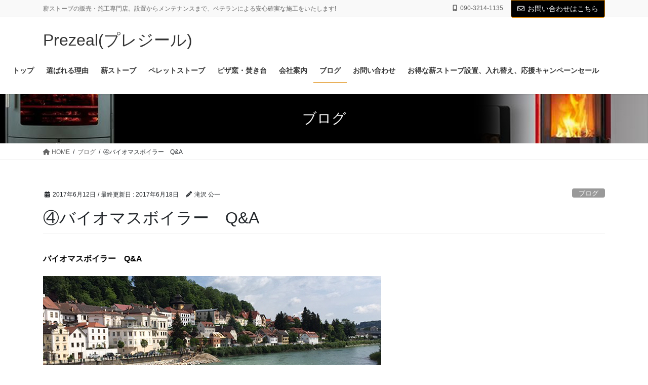

--- FILE ---
content_type: text/html; charset=UTF-8
request_url: https://www.prezeal.net/%EF%BD%97ith-the-biomass-boiler-4/
body_size: 22207
content:
<!DOCTYPE html>
<html lang="ja">
<head>
<meta charset="utf-8">
<meta http-equiv="X-UA-Compatible" content="IE=edge">
<meta name="viewport" content="width=device-width, initial-scale=1">
<!-- Google tag (gtag.js) --><script async src="https://www.googletagmanager.com/gtag/js?id=G-1HZYNYNBCQ"></script><script>window.dataLayer = window.dataLayer || [];function gtag(){dataLayer.push(arguments);}gtag('js', new Date());gtag('config', 'G-1HZYNYNBCQ');gtag('config', 'UA-85038323-1');</script>
<title>④バイオマスボイラー　Q&#038;A | Prezeal(プレジール)</title>
<meta name='robots' content='max-image-preview:large' />
	<style>img:is([sizes="auto" i], [sizes^="auto," i]) { contain-intrinsic-size: 3000px 1500px }</style>
	<link rel='dns-prefetch' href='//www.googletagmanager.com' />
<link rel="alternate" type="application/rss+xml" title="Prezeal(プレジール) &raquo; フィード" href="https://www.prezeal.net/feed/" />
<link rel="alternate" type="application/rss+xml" title="Prezeal(プレジール) &raquo; コメントフィード" href="https://www.prezeal.net/comments/feed/" />
<meta name="description" content="バイオマスボイラー　Q&amp;AQ:どのような用途に多く使われていますか？A:温浴施設、介護・福祉施設、温水プール、工場、保育園、学校、農場などで使用されています。Q:ペレット、薪、チップボイラーの耐用年数は何年位ですか？A:灯油（または重油)を使ったボイラーの耐久年数が10～15年と言われているのに対し、バイオマスボイラーは20年から場合によっては30年、倍以上の耐久性があります。Q:既存の灯油ボイラーをバイオマスボイラーに" /><script type="text/javascript">
/* <![CDATA[ */
window._wpemojiSettings = {"baseUrl":"https:\/\/s.w.org\/images\/core\/emoji\/16.0.1\/72x72\/","ext":".png","svgUrl":"https:\/\/s.w.org\/images\/core\/emoji\/16.0.1\/svg\/","svgExt":".svg","source":{"concatemoji":"https:\/\/www.prezeal.net\/wp-includes\/js\/wp-emoji-release.min.js?ver=6.8.3"}};
/*! This file is auto-generated */
!function(s,n){var o,i,e;function c(e){try{var t={supportTests:e,timestamp:(new Date).valueOf()};sessionStorage.setItem(o,JSON.stringify(t))}catch(e){}}function p(e,t,n){e.clearRect(0,0,e.canvas.width,e.canvas.height),e.fillText(t,0,0);var t=new Uint32Array(e.getImageData(0,0,e.canvas.width,e.canvas.height).data),a=(e.clearRect(0,0,e.canvas.width,e.canvas.height),e.fillText(n,0,0),new Uint32Array(e.getImageData(0,0,e.canvas.width,e.canvas.height).data));return t.every(function(e,t){return e===a[t]})}function u(e,t){e.clearRect(0,0,e.canvas.width,e.canvas.height),e.fillText(t,0,0);for(var n=e.getImageData(16,16,1,1),a=0;a<n.data.length;a++)if(0!==n.data[a])return!1;return!0}function f(e,t,n,a){switch(t){case"flag":return n(e,"\ud83c\udff3\ufe0f\u200d\u26a7\ufe0f","\ud83c\udff3\ufe0f\u200b\u26a7\ufe0f")?!1:!n(e,"\ud83c\udde8\ud83c\uddf6","\ud83c\udde8\u200b\ud83c\uddf6")&&!n(e,"\ud83c\udff4\udb40\udc67\udb40\udc62\udb40\udc65\udb40\udc6e\udb40\udc67\udb40\udc7f","\ud83c\udff4\u200b\udb40\udc67\u200b\udb40\udc62\u200b\udb40\udc65\u200b\udb40\udc6e\u200b\udb40\udc67\u200b\udb40\udc7f");case"emoji":return!a(e,"\ud83e\udedf")}return!1}function g(e,t,n,a){var r="undefined"!=typeof WorkerGlobalScope&&self instanceof WorkerGlobalScope?new OffscreenCanvas(300,150):s.createElement("canvas"),o=r.getContext("2d",{willReadFrequently:!0}),i=(o.textBaseline="top",o.font="600 32px Arial",{});return e.forEach(function(e){i[e]=t(o,e,n,a)}),i}function t(e){var t=s.createElement("script");t.src=e,t.defer=!0,s.head.appendChild(t)}"undefined"!=typeof Promise&&(o="wpEmojiSettingsSupports",i=["flag","emoji"],n.supports={everything:!0,everythingExceptFlag:!0},e=new Promise(function(e){s.addEventListener("DOMContentLoaded",e,{once:!0})}),new Promise(function(t){var n=function(){try{var e=JSON.parse(sessionStorage.getItem(o));if("object"==typeof e&&"number"==typeof e.timestamp&&(new Date).valueOf()<e.timestamp+604800&&"object"==typeof e.supportTests)return e.supportTests}catch(e){}return null}();if(!n){if("undefined"!=typeof Worker&&"undefined"!=typeof OffscreenCanvas&&"undefined"!=typeof URL&&URL.createObjectURL&&"undefined"!=typeof Blob)try{var e="postMessage("+g.toString()+"("+[JSON.stringify(i),f.toString(),p.toString(),u.toString()].join(",")+"));",a=new Blob([e],{type:"text/javascript"}),r=new Worker(URL.createObjectURL(a),{name:"wpTestEmojiSupports"});return void(r.onmessage=function(e){c(n=e.data),r.terminate(),t(n)})}catch(e){}c(n=g(i,f,p,u))}t(n)}).then(function(e){for(var t in e)n.supports[t]=e[t],n.supports.everything=n.supports.everything&&n.supports[t],"flag"!==t&&(n.supports.everythingExceptFlag=n.supports.everythingExceptFlag&&n.supports[t]);n.supports.everythingExceptFlag=n.supports.everythingExceptFlag&&!n.supports.flag,n.DOMReady=!1,n.readyCallback=function(){n.DOMReady=!0}}).then(function(){return e}).then(function(){var e;n.supports.everything||(n.readyCallback(),(e=n.source||{}).concatemoji?t(e.concatemoji):e.wpemoji&&e.twemoji&&(t(e.twemoji),t(e.wpemoji)))}))}((window,document),window._wpemojiSettings);
/* ]]> */
</script>
<link rel='stylesheet' id='vkExUnit_common_style-css' href='https://www.prezeal.net/wp-content/plugins/vk-all-in-one-expansion-unit/assets/css/vkExUnit_style.css?ver=9.112.2.1' type='text/css' media='all' />
<style id='vkExUnit_common_style-inline-css' type='text/css'>
:root {--ver_page_top_button_url:url(https://www.prezeal.net/wp-content/plugins/vk-all-in-one-expansion-unit/assets/images/to-top-btn-icon.svg);}@font-face {font-weight: normal;font-style: normal;font-family: "vk_sns";src: url("https://www.prezeal.net/wp-content/plugins/vk-all-in-one-expansion-unit/inc/sns/icons/fonts/vk_sns.eot?-bq20cj");src: url("https://www.prezeal.net/wp-content/plugins/vk-all-in-one-expansion-unit/inc/sns/icons/fonts/vk_sns.eot?#iefix-bq20cj") format("embedded-opentype"),url("https://www.prezeal.net/wp-content/plugins/vk-all-in-one-expansion-unit/inc/sns/icons/fonts/vk_sns.woff?-bq20cj") format("woff"),url("https://www.prezeal.net/wp-content/plugins/vk-all-in-one-expansion-unit/inc/sns/icons/fonts/vk_sns.ttf?-bq20cj") format("truetype"),url("https://www.prezeal.net/wp-content/plugins/vk-all-in-one-expansion-unit/inc/sns/icons/fonts/vk_sns.svg?-bq20cj#vk_sns") format("svg");}
.veu_promotion-alert__content--text {border: 1px solid rgba(0,0,0,0.125);padding: 0.5em 1em;border-radius: var(--vk-size-radius);margin-bottom: var(--vk-margin-block-bottom);font-size: 0.875rem;}/* Alert Content部分に段落タグを入れた場合に最後の段落の余白を0にする */.veu_promotion-alert__content--text p:last-of-type{margin-bottom:0;margin-top: 0;}
</style>
<style id='wp-emoji-styles-inline-css' type='text/css'>

	img.wp-smiley, img.emoji {
		display: inline !important;
		border: none !important;
		box-shadow: none !important;
		height: 1em !important;
		width: 1em !important;
		margin: 0 0.07em !important;
		vertical-align: -0.1em !important;
		background: none !important;
		padding: 0 !important;
	}
</style>
<link rel='stylesheet' id='wp-block-library-css' href='https://www.prezeal.net/wp-includes/css/dist/block-library/style.min.css?ver=6.8.3' type='text/css' media='all' />
<style id='wp-block-library-inline-css' type='text/css'>
.vk-cols--reverse{flex-direction:row-reverse}.vk-cols--hasbtn{margin-bottom:0}.vk-cols--hasbtn>.row>.vk_gridColumn_item,.vk-cols--hasbtn>.wp-block-column{position:relative;padding-bottom:3em}.vk-cols--hasbtn>.row>.vk_gridColumn_item>.wp-block-buttons,.vk-cols--hasbtn>.row>.vk_gridColumn_item>.vk_button,.vk-cols--hasbtn>.wp-block-column>.wp-block-buttons,.vk-cols--hasbtn>.wp-block-column>.vk_button{position:absolute;bottom:0;width:100%}.vk-cols--fit.wp-block-columns{gap:0}.vk-cols--fit.wp-block-columns,.vk-cols--fit.wp-block-columns:not(.is-not-stacked-on-mobile){margin-top:0;margin-bottom:0;justify-content:space-between}.vk-cols--fit.wp-block-columns>.wp-block-column *:last-child,.vk-cols--fit.wp-block-columns:not(.is-not-stacked-on-mobile)>.wp-block-column *:last-child{margin-bottom:0}.vk-cols--fit.wp-block-columns>.wp-block-column>.wp-block-cover,.vk-cols--fit.wp-block-columns:not(.is-not-stacked-on-mobile)>.wp-block-column>.wp-block-cover{margin-top:0}.vk-cols--fit.wp-block-columns.has-background,.vk-cols--fit.wp-block-columns:not(.is-not-stacked-on-mobile).has-background{padding:0}@media(max-width: 599px){.vk-cols--fit.wp-block-columns:not(.has-background)>.wp-block-column:not(.has-background),.vk-cols--fit.wp-block-columns:not(.is-not-stacked-on-mobile):not(.has-background)>.wp-block-column:not(.has-background){padding-left:0 !important;padding-right:0 !important}}@media(min-width: 782px){.vk-cols--fit.wp-block-columns .block-editor-block-list__block.wp-block-column:not(:first-child),.vk-cols--fit.wp-block-columns>.wp-block-column:not(:first-child),.vk-cols--fit.wp-block-columns:not(.is-not-stacked-on-mobile) .block-editor-block-list__block.wp-block-column:not(:first-child),.vk-cols--fit.wp-block-columns:not(.is-not-stacked-on-mobile)>.wp-block-column:not(:first-child){margin-left:0}}@media(min-width: 600px)and (max-width: 781px){.vk-cols--fit.wp-block-columns .wp-block-column:nth-child(2n),.vk-cols--fit.wp-block-columns:not(.is-not-stacked-on-mobile) .wp-block-column:nth-child(2n){margin-left:0}.vk-cols--fit.wp-block-columns .wp-block-column:not(:only-child),.vk-cols--fit.wp-block-columns:not(.is-not-stacked-on-mobile) .wp-block-column:not(:only-child){flex-basis:50% !important}}.vk-cols--fit--gap1.wp-block-columns{gap:1px}@media(min-width: 600px)and (max-width: 781px){.vk-cols--fit--gap1.wp-block-columns .wp-block-column:not(:only-child){flex-basis:calc(50% - 1px) !important}}.vk-cols--fit.vk-cols--grid>.block-editor-block-list__block,.vk-cols--fit.vk-cols--grid>.wp-block-column,.vk-cols--fit.vk-cols--grid:not(.is-not-stacked-on-mobile)>.block-editor-block-list__block,.vk-cols--fit.vk-cols--grid:not(.is-not-stacked-on-mobile)>.wp-block-column{flex-basis:50%;box-sizing:border-box}@media(max-width: 599px){.vk-cols--fit.vk-cols--grid.vk-cols--grid--alignfull>.wp-block-column:nth-child(2)>.wp-block-cover,.vk-cols--fit.vk-cols--grid.vk-cols--grid--alignfull>.wp-block-column:nth-child(2)>.vk_outer,.vk-cols--fit.vk-cols--grid:not(.is-not-stacked-on-mobile).vk-cols--grid--alignfull>.wp-block-column:nth-child(2)>.wp-block-cover,.vk-cols--fit.vk-cols--grid:not(.is-not-stacked-on-mobile).vk-cols--grid--alignfull>.wp-block-column:nth-child(2)>.vk_outer{width:100vw;margin-right:calc((100% - 100vw)/2);margin-left:calc((100% - 100vw)/2)}}@media(min-width: 600px){.vk-cols--fit.vk-cols--grid.vk-cols--grid--alignfull>.wp-block-column:nth-child(2)>.wp-block-cover,.vk-cols--fit.vk-cols--grid.vk-cols--grid--alignfull>.wp-block-column:nth-child(2)>.vk_outer,.vk-cols--fit.vk-cols--grid:not(.is-not-stacked-on-mobile).vk-cols--grid--alignfull>.wp-block-column:nth-child(2)>.wp-block-cover,.vk-cols--fit.vk-cols--grid:not(.is-not-stacked-on-mobile).vk-cols--grid--alignfull>.wp-block-column:nth-child(2)>.vk_outer{margin-right:calc(100% - 50vw);width:50vw}}@media(min-width: 600px){.vk-cols--fit.vk-cols--grid.vk-cols--grid--alignfull.vk-cols--reverse>.wp-block-column,.vk-cols--fit.vk-cols--grid:not(.is-not-stacked-on-mobile).vk-cols--grid--alignfull.vk-cols--reverse>.wp-block-column{margin-left:0;margin-right:0}.vk-cols--fit.vk-cols--grid.vk-cols--grid--alignfull.vk-cols--reverse>.wp-block-column:nth-child(2)>.wp-block-cover,.vk-cols--fit.vk-cols--grid.vk-cols--grid--alignfull.vk-cols--reverse>.wp-block-column:nth-child(2)>.vk_outer,.vk-cols--fit.vk-cols--grid:not(.is-not-stacked-on-mobile).vk-cols--grid--alignfull.vk-cols--reverse>.wp-block-column:nth-child(2)>.wp-block-cover,.vk-cols--fit.vk-cols--grid:not(.is-not-stacked-on-mobile).vk-cols--grid--alignfull.vk-cols--reverse>.wp-block-column:nth-child(2)>.vk_outer{margin-left:calc(100% - 50vw)}}.vk-cols--menu h2,.vk-cols--menu h3,.vk-cols--menu h4,.vk-cols--menu h5{margin-bottom:.2em;text-shadow:#000 0 0 10px}.vk-cols--menu h2:first-child,.vk-cols--menu h3:first-child,.vk-cols--menu h4:first-child,.vk-cols--menu h5:first-child{margin-top:0}.vk-cols--menu p{margin-bottom:1rem;text-shadow:#000 0 0 10px}.vk-cols--menu .wp-block-cover__inner-container:last-child{margin-bottom:0}.vk-cols--fitbnrs .wp-block-column .wp-block-cover:hover img{filter:unset}.vk-cols--fitbnrs .wp-block-column .wp-block-cover:hover{background-color:unset}.vk-cols--fitbnrs .wp-block-column .wp-block-cover:hover .wp-block-cover__image-background{filter:unset !important}.vk-cols--fitbnrs .wp-block-cover .wp-block-cover__inner-container{position:absolute;height:100%;width:100%}.vk-cols--fitbnrs .vk_button{height:100%;margin:0}.vk-cols--fitbnrs .vk_button .vk_button_btn,.vk-cols--fitbnrs .vk_button .btn{height:100%;width:100%;border:none;box-shadow:none;background-color:unset !important;transition:unset}.vk-cols--fitbnrs .vk_button .vk_button_btn:hover,.vk-cols--fitbnrs .vk_button .btn:hover{transition:unset}.vk-cols--fitbnrs .vk_button .vk_button_btn:after,.vk-cols--fitbnrs .vk_button .btn:after{border:none}.vk-cols--fitbnrs .vk_button .vk_button_link_txt{width:100%;position:absolute;top:50%;left:50%;transform:translateY(-50%) translateX(-50%);font-size:2rem;text-shadow:#000 0 0 10px}.vk-cols--fitbnrs .vk_button .vk_button_link_subCaption{width:100%;position:absolute;top:calc(50% + 2.2em);left:50%;transform:translateY(-50%) translateX(-50%);text-shadow:#000 0 0 10px}@media(min-width: 992px){.vk-cols--media.wp-block-columns{gap:3rem}}.vk-fit-map figure{margin-bottom:0}.vk-fit-map iframe{position:relative;margin-bottom:0;display:block;max-height:400px;width:100vw}.vk-fit-map:is(.alignfull,.alignwide) div{max-width:100%}.vk-table--th--width25 :where(tr>*:first-child){width:25%}.vk-table--th--width30 :where(tr>*:first-child){width:30%}.vk-table--th--width35 :where(tr>*:first-child){width:35%}.vk-table--th--width40 :where(tr>*:first-child){width:40%}.vk-table--th--bg-bright :where(tr>*:first-child){background-color:var(--wp--preset--color--bg-secondary, rgba(0, 0, 0, 0.05))}@media(max-width: 599px){.vk-table--mobile-block :is(th,td){width:100%;display:block}.vk-table--mobile-block.wp-block-table table :is(th,td){border-top:none}}.vk-table--width--th25 :where(tr>*:first-child){width:25%}.vk-table--width--th30 :where(tr>*:first-child){width:30%}.vk-table--width--th35 :where(tr>*:first-child){width:35%}.vk-table--width--th40 :where(tr>*:first-child){width:40%}.no-margin{margin:0}@media(max-width: 599px){.wp-block-image.vk-aligncenter--mobile>.alignright{float:none;margin-left:auto;margin-right:auto}.vk-no-padding-horizontal--mobile{padding-left:0 !important;padding-right:0 !important}}
/* VK Color Palettes */
</style>
<style id='classic-theme-styles-inline-css' type='text/css'>
/*! This file is auto-generated */
.wp-block-button__link{color:#fff;background-color:#32373c;border-radius:9999px;box-shadow:none;text-decoration:none;padding:calc(.667em + 2px) calc(1.333em + 2px);font-size:1.125em}.wp-block-file__button{background:#32373c;color:#fff;text-decoration:none}
</style>
<style id='global-styles-inline-css' type='text/css'>
:root{--wp--preset--aspect-ratio--square: 1;--wp--preset--aspect-ratio--4-3: 4/3;--wp--preset--aspect-ratio--3-4: 3/4;--wp--preset--aspect-ratio--3-2: 3/2;--wp--preset--aspect-ratio--2-3: 2/3;--wp--preset--aspect-ratio--16-9: 16/9;--wp--preset--aspect-ratio--9-16: 9/16;--wp--preset--color--black: #000000;--wp--preset--color--cyan-bluish-gray: #abb8c3;--wp--preset--color--white: #ffffff;--wp--preset--color--pale-pink: #f78da7;--wp--preset--color--vivid-red: #cf2e2e;--wp--preset--color--luminous-vivid-orange: #ff6900;--wp--preset--color--luminous-vivid-amber: #fcb900;--wp--preset--color--light-green-cyan: #7bdcb5;--wp--preset--color--vivid-green-cyan: #00d084;--wp--preset--color--pale-cyan-blue: #8ed1fc;--wp--preset--color--vivid-cyan-blue: #0693e3;--wp--preset--color--vivid-purple: #9b51e0;--wp--preset--gradient--vivid-cyan-blue-to-vivid-purple: linear-gradient(135deg,rgba(6,147,227,1) 0%,rgb(155,81,224) 100%);--wp--preset--gradient--light-green-cyan-to-vivid-green-cyan: linear-gradient(135deg,rgb(122,220,180) 0%,rgb(0,208,130) 100%);--wp--preset--gradient--luminous-vivid-amber-to-luminous-vivid-orange: linear-gradient(135deg,rgba(252,185,0,1) 0%,rgba(255,105,0,1) 100%);--wp--preset--gradient--luminous-vivid-orange-to-vivid-red: linear-gradient(135deg,rgba(255,105,0,1) 0%,rgb(207,46,46) 100%);--wp--preset--gradient--very-light-gray-to-cyan-bluish-gray: linear-gradient(135deg,rgb(238,238,238) 0%,rgb(169,184,195) 100%);--wp--preset--gradient--cool-to-warm-spectrum: linear-gradient(135deg,rgb(74,234,220) 0%,rgb(151,120,209) 20%,rgb(207,42,186) 40%,rgb(238,44,130) 60%,rgb(251,105,98) 80%,rgb(254,248,76) 100%);--wp--preset--gradient--blush-light-purple: linear-gradient(135deg,rgb(255,206,236) 0%,rgb(152,150,240) 100%);--wp--preset--gradient--blush-bordeaux: linear-gradient(135deg,rgb(254,205,165) 0%,rgb(254,45,45) 50%,rgb(107,0,62) 100%);--wp--preset--gradient--luminous-dusk: linear-gradient(135deg,rgb(255,203,112) 0%,rgb(199,81,192) 50%,rgb(65,88,208) 100%);--wp--preset--gradient--pale-ocean: linear-gradient(135deg,rgb(255,245,203) 0%,rgb(182,227,212) 50%,rgb(51,167,181) 100%);--wp--preset--gradient--electric-grass: linear-gradient(135deg,rgb(202,248,128) 0%,rgb(113,206,126) 100%);--wp--preset--gradient--midnight: linear-gradient(135deg,rgb(2,3,129) 0%,rgb(40,116,252) 100%);--wp--preset--font-size--small: 13px;--wp--preset--font-size--medium: 20px;--wp--preset--font-size--large: 36px;--wp--preset--font-size--x-large: 42px;--wp--preset--spacing--20: 0.44rem;--wp--preset--spacing--30: 0.67rem;--wp--preset--spacing--40: 1rem;--wp--preset--spacing--50: 1.5rem;--wp--preset--spacing--60: 2.25rem;--wp--preset--spacing--70: 3.38rem;--wp--preset--spacing--80: 5.06rem;--wp--preset--shadow--natural: 6px 6px 9px rgba(0, 0, 0, 0.2);--wp--preset--shadow--deep: 12px 12px 50px rgba(0, 0, 0, 0.4);--wp--preset--shadow--sharp: 6px 6px 0px rgba(0, 0, 0, 0.2);--wp--preset--shadow--outlined: 6px 6px 0px -3px rgba(255, 255, 255, 1), 6px 6px rgba(0, 0, 0, 1);--wp--preset--shadow--crisp: 6px 6px 0px rgba(0, 0, 0, 1);}:where(.is-layout-flex){gap: 0.5em;}:where(.is-layout-grid){gap: 0.5em;}body .is-layout-flex{display: flex;}.is-layout-flex{flex-wrap: wrap;align-items: center;}.is-layout-flex > :is(*, div){margin: 0;}body .is-layout-grid{display: grid;}.is-layout-grid > :is(*, div){margin: 0;}:where(.wp-block-columns.is-layout-flex){gap: 2em;}:where(.wp-block-columns.is-layout-grid){gap: 2em;}:where(.wp-block-post-template.is-layout-flex){gap: 1.25em;}:where(.wp-block-post-template.is-layout-grid){gap: 1.25em;}.has-black-color{color: var(--wp--preset--color--black) !important;}.has-cyan-bluish-gray-color{color: var(--wp--preset--color--cyan-bluish-gray) !important;}.has-white-color{color: var(--wp--preset--color--white) !important;}.has-pale-pink-color{color: var(--wp--preset--color--pale-pink) !important;}.has-vivid-red-color{color: var(--wp--preset--color--vivid-red) !important;}.has-luminous-vivid-orange-color{color: var(--wp--preset--color--luminous-vivid-orange) !important;}.has-luminous-vivid-amber-color{color: var(--wp--preset--color--luminous-vivid-amber) !important;}.has-light-green-cyan-color{color: var(--wp--preset--color--light-green-cyan) !important;}.has-vivid-green-cyan-color{color: var(--wp--preset--color--vivid-green-cyan) !important;}.has-pale-cyan-blue-color{color: var(--wp--preset--color--pale-cyan-blue) !important;}.has-vivid-cyan-blue-color{color: var(--wp--preset--color--vivid-cyan-blue) !important;}.has-vivid-purple-color{color: var(--wp--preset--color--vivid-purple) !important;}.has-black-background-color{background-color: var(--wp--preset--color--black) !important;}.has-cyan-bluish-gray-background-color{background-color: var(--wp--preset--color--cyan-bluish-gray) !important;}.has-white-background-color{background-color: var(--wp--preset--color--white) !important;}.has-pale-pink-background-color{background-color: var(--wp--preset--color--pale-pink) !important;}.has-vivid-red-background-color{background-color: var(--wp--preset--color--vivid-red) !important;}.has-luminous-vivid-orange-background-color{background-color: var(--wp--preset--color--luminous-vivid-orange) !important;}.has-luminous-vivid-amber-background-color{background-color: var(--wp--preset--color--luminous-vivid-amber) !important;}.has-light-green-cyan-background-color{background-color: var(--wp--preset--color--light-green-cyan) !important;}.has-vivid-green-cyan-background-color{background-color: var(--wp--preset--color--vivid-green-cyan) !important;}.has-pale-cyan-blue-background-color{background-color: var(--wp--preset--color--pale-cyan-blue) !important;}.has-vivid-cyan-blue-background-color{background-color: var(--wp--preset--color--vivid-cyan-blue) !important;}.has-vivid-purple-background-color{background-color: var(--wp--preset--color--vivid-purple) !important;}.has-black-border-color{border-color: var(--wp--preset--color--black) !important;}.has-cyan-bluish-gray-border-color{border-color: var(--wp--preset--color--cyan-bluish-gray) !important;}.has-white-border-color{border-color: var(--wp--preset--color--white) !important;}.has-pale-pink-border-color{border-color: var(--wp--preset--color--pale-pink) !important;}.has-vivid-red-border-color{border-color: var(--wp--preset--color--vivid-red) !important;}.has-luminous-vivid-orange-border-color{border-color: var(--wp--preset--color--luminous-vivid-orange) !important;}.has-luminous-vivid-amber-border-color{border-color: var(--wp--preset--color--luminous-vivid-amber) !important;}.has-light-green-cyan-border-color{border-color: var(--wp--preset--color--light-green-cyan) !important;}.has-vivid-green-cyan-border-color{border-color: var(--wp--preset--color--vivid-green-cyan) !important;}.has-pale-cyan-blue-border-color{border-color: var(--wp--preset--color--pale-cyan-blue) !important;}.has-vivid-cyan-blue-border-color{border-color: var(--wp--preset--color--vivid-cyan-blue) !important;}.has-vivid-purple-border-color{border-color: var(--wp--preset--color--vivid-purple) !important;}.has-vivid-cyan-blue-to-vivid-purple-gradient-background{background: var(--wp--preset--gradient--vivid-cyan-blue-to-vivid-purple) !important;}.has-light-green-cyan-to-vivid-green-cyan-gradient-background{background: var(--wp--preset--gradient--light-green-cyan-to-vivid-green-cyan) !important;}.has-luminous-vivid-amber-to-luminous-vivid-orange-gradient-background{background: var(--wp--preset--gradient--luminous-vivid-amber-to-luminous-vivid-orange) !important;}.has-luminous-vivid-orange-to-vivid-red-gradient-background{background: var(--wp--preset--gradient--luminous-vivid-orange-to-vivid-red) !important;}.has-very-light-gray-to-cyan-bluish-gray-gradient-background{background: var(--wp--preset--gradient--very-light-gray-to-cyan-bluish-gray) !important;}.has-cool-to-warm-spectrum-gradient-background{background: var(--wp--preset--gradient--cool-to-warm-spectrum) !important;}.has-blush-light-purple-gradient-background{background: var(--wp--preset--gradient--blush-light-purple) !important;}.has-blush-bordeaux-gradient-background{background: var(--wp--preset--gradient--blush-bordeaux) !important;}.has-luminous-dusk-gradient-background{background: var(--wp--preset--gradient--luminous-dusk) !important;}.has-pale-ocean-gradient-background{background: var(--wp--preset--gradient--pale-ocean) !important;}.has-electric-grass-gradient-background{background: var(--wp--preset--gradient--electric-grass) !important;}.has-midnight-gradient-background{background: var(--wp--preset--gradient--midnight) !important;}.has-small-font-size{font-size: var(--wp--preset--font-size--small) !important;}.has-medium-font-size{font-size: var(--wp--preset--font-size--medium) !important;}.has-large-font-size{font-size: var(--wp--preset--font-size--large) !important;}.has-x-large-font-size{font-size: var(--wp--preset--font-size--x-large) !important;}
:where(.wp-block-post-template.is-layout-flex){gap: 1.25em;}:where(.wp-block-post-template.is-layout-grid){gap: 1.25em;}
:where(.wp-block-columns.is-layout-flex){gap: 2em;}:where(.wp-block-columns.is-layout-grid){gap: 2em;}
:root :where(.wp-block-pullquote){font-size: 1.5em;line-height: 1.6;}
</style>
<link rel='stylesheet' id='contact-form-7-css' href='https://www.prezeal.net/wp-content/plugins/contact-form-7/includes/css/styles.css?ver=6.1.3' type='text/css' media='all' />
<link rel='stylesheet' id='vk-swiper-style-css' href='https://www.prezeal.net/wp-content/plugins/vk-blocks-pro/vendor/vektor-inc/vk-swiper/src/assets/css/swiper-bundle.min.css?ver=11.0.2' type='text/css' media='all' />
<link rel='stylesheet' id='bootstrap-4-style-css' href='https://www.prezeal.net/wp-content/themes/lightning-pro/library/bootstrap-4/css/bootstrap.min.css?ver=4.5.0' type='text/css' media='all' />
<link rel='stylesheet' id='lightning-common-style-css' href='https://www.prezeal.net/wp-content/themes/lightning-pro/assets/css/common.css?ver=8.23.12' type='text/css' media='all' />
<style id='lightning-common-style-inline-css' type='text/css'>
/* vk-mobile-nav */:root {--vk-mobile-nav-menu-btn-bg-src: url("https://www.prezeal.net/wp-content/themes/lightning-pro/inc/vk-mobile-nav/package/images/vk-menu-btn-black.svg");--vk-mobile-nav-menu-btn-close-bg-src: url("https://www.prezeal.net/wp-content/themes/lightning-pro/inc/vk-mobile-nav/package/images/vk-menu-close-black.svg");--vk-menu-acc-icon-open-black-bg-src: url("https://www.prezeal.net/wp-content/themes/lightning-pro/inc/vk-mobile-nav/package/images/vk-menu-acc-icon-open-black.svg");--vk-menu-acc-icon-open-white-bg-src: url("https://www.prezeal.net/wp-content/themes/lightning-pro/inc/vk-mobile-nav/package/images/vk-menu-acc-icon-open-white.svg");--vk-menu-acc-icon-close-black-bg-src: url("https://www.prezeal.net/wp-content/themes/lightning-pro/inc/vk-mobile-nav/package/images/vk-menu-close-black.svg");--vk-menu-acc-icon-close-white-bg-src: url("https://www.prezeal.net/wp-content/themes/lightning-pro/inc/vk-mobile-nav/package/images/vk-menu-close-white.svg");}
</style>
<link rel='stylesheet' id='lightning-design-style-css' href='https://www.prezeal.net/wp-content/themes/lightning-pro/design-skin/origin2/css/style.css?ver=8.23.12' type='text/css' media='all' />
<style id='lightning-design-style-inline-css' type='text/css'>
:root {--color-key:#000000;--wp--preset--color--vk-color-primary:#000000;--color-key-dark:#dd8500;}
/* ltg common custom */:root {--vk-menu-acc-btn-border-color:#333;--vk-color-primary:#000000;--color-key:#000000;--wp--preset--color--vk-color-primary:#000000;--color-key-dark:#dd8500;}.bbp-submit-wrapper .button.submit { background-color:#dd8500 ; }.bbp-submit-wrapper .button.submit:hover { background-color:#000000 ; }.veu_color_txt_key { color:#dd8500 ; }.veu_color_bg_key { background-color:#dd8500 ; }.veu_color_border_key { border-color:#dd8500 ; }.btn-default { border-color:#000000;color:#000000;}.btn-default:focus,.btn-default:hover { border-color:#000000;background-color: #000000; }.wp-block-search__button,.btn-primary { background-color:#000000;border-color:#dd8500; }.wp-block-search__button:focus,.wp-block-search__button:hover,.btn-primary:not(:disabled):not(.disabled):active,.btn-primary:focus,.btn-primary:hover { background-color:#dd8500;border-color:#000000; }.btn-outline-primary { color : #000000 ; border-color:#000000; }.btn-outline-primary:not(:disabled):not(.disabled):active,.btn-outline-primary:focus,.btn-outline-primary:hover { color : #fff; background-color:#000000;border-color:#dd8500; }a { color:#dd0000; }
/* Pro Title Design */ h2,.mainSection .cart_totals h2,h2.mainSection-title { background-color:unset;position: relative;border:none;padding:unset;margin-left: auto;margin-right: auto;border-radius:unset;outline: unset;outline-offset: unset;box-shadow: unset;content:none;overflow: unset;background-color:#000000;position: relative;padding: 0.6em 0.8em 0.5em;margin-bottom:1.2em;color:#fff;border-radius:4px;text-align:left;}h2 a,.mainSection .cart_totals h2 a,h2.mainSection-title a { color:#fff;}h2::before,.mainSection .cart_totals h2::before,h2.mainSection-title::before { background-color:unset;position: relative;border:none;padding:unset;margin-left: auto;margin-right: auto;border-radius:unset;outline: unset;outline-offset: unset;box-shadow: unset;content:none;overflow: unset;content: "";position: absolute;top: auto;left: 40px;bottom: -20px;width: auto;margin-left: -10px;border: 10px solid transparent;border-top: 10px solid #000000;z-index: 2;height: auto;background-color: transparent !important;}h2::after,.mainSection .cart_totals h2::after,h2.mainSection-title::after { background-color:unset;position: relative;border:none;padding:unset;margin-left: auto;margin-right: auto;border-radius:unset;outline: unset;outline-offset: unset;box-shadow: unset;content:none;overflow: unset;}
.media .media-body .media-heading a:hover { color:#000000; }@media (min-width: 768px){.gMenu > li:before,.gMenu > li.menu-item-has-children::after { border-bottom-color:#dd8500 }.gMenu li li { background-color:#dd8500 }.gMenu li li a:hover { background-color:#000000; }} /* @media (min-width: 768px) */h2,.mainSection-title { border-top-color:#000000; }h3:after,.subSection-title:after { border-bottom-color:#000000; }ul.page-numbers li span.page-numbers.current,.page-link dl .post-page-numbers.current { background-color:#000000; }.pager li > a { border-color:#000000;color:#000000;}.pager li > a:hover { background-color:#000000;color:#fff;}.siteFooter { border-top-color:#000000; }dt { border-left-color:#000000; }:root {--g_nav_main_acc_icon_open_url:url(https://www.prezeal.net/wp-content/themes/lightning-pro/inc/vk-mobile-nav/package/images/vk-menu-acc-icon-open-black.svg);--g_nav_main_acc_icon_close_url: url(https://www.prezeal.net/wp-content/themes/lightning-pro/inc/vk-mobile-nav/package/images/vk-menu-close-black.svg);--g_nav_sub_acc_icon_open_url: url(https://www.prezeal.net/wp-content/themes/lightning-pro/inc/vk-mobile-nav/package/images/vk-menu-acc-icon-open-white.svg);--g_nav_sub_acc_icon_close_url: url(https://www.prezeal.net/wp-content/themes/lightning-pro/inc/vk-mobile-nav/package/images/vk-menu-close-white.svg);}
/* page header */:root{--vk-page-header-url : url(https://www.prezeal.net/wp-content/uploads/2020/08/B2020-04.jpg);}@media ( max-width:575.98px ){:root{--vk-page-header-url : url(https://www.prezeal.net/wp-content/uploads/2020/08/B2020-04.jpg);}}.page-header{ position:relative;background: var(--vk-page-header-url, url(https://www.prezeal.net/wp-content/uploads/2020/08/B2020-04.jpg) ) no-repeat 50% center;background-size: cover;}
.vk-campaign-text{background:#eab010;color:#fff;}.vk-campaign-text_btn,.vk-campaign-text_btn:link,.vk-campaign-text_btn:visited,.vk-campaign-text_btn:focus,.vk-campaign-text_btn:active{background:#fff;color:#4c4c4c;}a.vk-campaign-text_btn:hover{background:#eab010;color:#fff;}.vk-campaign-text_link,.vk-campaign-text_link:link,.vk-campaign-text_link:hover,.vk-campaign-text_link:visited,.vk-campaign-text_link:active,.vk-campaign-text_link:focus{color:#fff;}
</style>
<link rel='stylesheet' id='veu-cta-css' href='https://www.prezeal.net/wp-content/plugins/vk-all-in-one-expansion-unit/inc/call-to-action/package/assets/css/style.css?ver=9.112.2.1' type='text/css' media='all' />
<link rel='stylesheet' id='vk-blocks-build-css-css' href='https://www.prezeal.net/wp-content/plugins/vk-blocks-pro/build/block-build.css?ver=1.114.2.0' type='text/css' media='all' />
<style id='vk-blocks-build-css-inline-css' type='text/css'>
:root {--vk_flow-arrow: url(https://www.prezeal.net/wp-content/plugins/vk-blocks-pro/inc/vk-blocks/images/arrow_bottom.svg);--vk_image-mask-circle: url(https://www.prezeal.net/wp-content/plugins/vk-blocks-pro/inc/vk-blocks/images/circle.svg);--vk_image-mask-wave01: url(https://www.prezeal.net/wp-content/plugins/vk-blocks-pro/inc/vk-blocks/images/wave01.svg);--vk_image-mask-wave02: url(https://www.prezeal.net/wp-content/plugins/vk-blocks-pro/inc/vk-blocks/images/wave02.svg);--vk_image-mask-wave03: url(https://www.prezeal.net/wp-content/plugins/vk-blocks-pro/inc/vk-blocks/images/wave03.svg);--vk_image-mask-wave04: url(https://www.prezeal.net/wp-content/plugins/vk-blocks-pro/inc/vk-blocks/images/wave04.svg);}

	:root {

		--vk-balloon-border-width:1px;

		--vk-balloon-speech-offset:-12px;
	}
	
</style>
<link rel='stylesheet' id='lightning-theme-style-css' href='https://www.prezeal.net/wp-content/themes/lightning-pro/style.css?ver=8.23.12' type='text/css' media='all' />
<link rel='stylesheet' id='vk-font-awesome-css' href='https://www.prezeal.net/wp-content/themes/lightning-pro/vendor/vektor-inc/font-awesome-versions/src/versions/6/css/all.min.css?ver=6.6.0' type='text/css' media='all' />
<link rel='stylesheet' id='vk-mobile-fix-nav-css' href='https://www.prezeal.net/wp-content/themes/lightning-pro/inc/vk-mobile-fix-nav/package/css/vk-mobile-fix-nav.css?ver=0.0.0' type='text/css' media='all' />
<script type="text/javascript" id="vk-blocks/breadcrumb-script-js-extra">
/* <![CDATA[ */
var vkBreadcrumbSeparator = {"separator":""};
/* ]]> */
</script>
<script type="text/javascript" src="https://www.prezeal.net/wp-content/plugins/vk-blocks-pro/build/vk-breadcrumb.min.js?ver=1.114.2.0" id="vk-blocks/breadcrumb-script-js"></script>
<script type="text/javascript" src="https://www.prezeal.net/wp-includes/js/jquery/jquery.min.js?ver=3.7.1" id="jquery-core-js"></script>
<script type="text/javascript" src="https://www.prezeal.net/wp-includes/js/jquery/jquery-migrate.min.js?ver=3.4.1" id="jquery-migrate-js"></script>
<link rel="https://api.w.org/" href="https://www.prezeal.net/wp-json/" /><link rel="alternate" title="JSON" type="application/json" href="https://www.prezeal.net/wp-json/wp/v2/posts/4475" /><link rel="EditURI" type="application/rsd+xml" title="RSD" href="https://www.prezeal.net/xmlrpc.php?rsd" />
<meta name="generator" content="WordPress 6.8.3" />
<link rel="canonical" href="https://www.prezeal.net/%ef%bd%97ith-the-biomass-boiler-4/" />
<link rel='shortlink' href='https://www.prezeal.net/?p=4475' />
<link rel="alternate" title="oEmbed (JSON)" type="application/json+oembed" href="https://www.prezeal.net/wp-json/oembed/1.0/embed?url=https%3A%2F%2Fwww.prezeal.net%2F%25ef%25bd%2597ith-the-biomass-boiler-4%2F" />
<link rel="alternate" title="oEmbed (XML)" type="text/xml+oembed" href="https://www.prezeal.net/wp-json/oembed/1.0/embed?url=https%3A%2F%2Fwww.prezeal.net%2F%25ef%25bd%2597ith-the-biomass-boiler-4%2F&#038;format=xml" />
<meta name="generator" content="Site Kit by Google 1.165.0" /><style id="lightning-color-custom-for-plugins" type="text/css">/* ltg theme common */.color_key_bg,.color_key_bg_hover:hover{background-color: #000000;}.color_key_txt,.color_key_txt_hover:hover{color: #000000;}.color_key_border,.color_key_border_hover:hover{border-color: #000000;}.color_key_dark_bg,.color_key_dark_bg_hover:hover{background-color: #dd8500;}.color_key_dark_txt,.color_key_dark_txt_hover:hover{color: #dd8500;}.color_key_dark_border,.color_key_dark_border_hover:hover{border-color: #dd8500;}</style>
<!-- Google タグ マネージャー スニペット (Site Kit が追加) -->
<script type="text/javascript">
/* <![CDATA[ */

			( function( w, d, s, l, i ) {
				w[l] = w[l] || [];
				w[l].push( {'gtm.start': new Date().getTime(), event: 'gtm.js'} );
				var f = d.getElementsByTagName( s )[0],
					j = d.createElement( s ), dl = l != 'dataLayer' ? '&l=' + l : '';
				j.async = true;
				j.src = 'https://www.googletagmanager.com/gtm.js?id=' + i + dl;
				f.parentNode.insertBefore( j, f );
			} )( window, document, 'script', 'dataLayer', 'GTM-M83M6X3V' );
			
/* ]]> */
</script>

<!-- (ここまで) Google タグ マネージャー スニペット (Site Kit が追加) -->
<!-- [ VK All in One Expansion Unit OGP ] -->
<meta property="og:site_name" content="Prezeal(プレジール)" />
<meta property="og:url" content="https://www.prezeal.net/%ef%bd%97ith-the-biomass-boiler-4/" />
<meta property="og:title" content="④バイオマスボイラー　Q&#038;A | Prezeal(プレジール)" />
<meta property="og:description" content="バイオマスボイラー　Q&amp;AQ:どのような用途に多く使われていますか？A:温浴施設、介護・福祉施設、温水プール、工場、保育園、学校、農場などで使用されています。Q:ペレット、薪、チップボイラーの耐用年数は何年位ですか？A:灯油（または重油)を使ったボイラーの耐久年数が10～15年と言われているのに対し、バイオマスボイラーは20年から場合によっては30年、倍以上の耐久性があります。Q:既存の灯油ボイラーをバイオマスボイラーに" />
<meta property="fb:app_id" content="212764389142206" />
<meta property="og:type" content="article" />
<meta property="og:image" content="https://www.prezeal.net/wp-content/uploads/2017/06/mv1-1.png" />
<meta property="og:image:width" content="668" />
<meta property="og:image:height" content="250" />
<!-- [ / VK All in One Expansion Unit OGP ] -->
<!-- [ VK All in One Expansion Unit twitter card ] -->
<meta name="twitter:card" content="summary_large_image">
<meta name="twitter:description" content="バイオマスボイラー　Q&amp;AQ:どのような用途に多く使われていますか？A:温浴施設、介護・福祉施設、温水プール、工場、保育園、学校、農場などで使用されています。Q:ペレット、薪、チップボイラーの耐用年数は何年位ですか？A:灯油（または重油)を使ったボイラーの耐久年数が10～15年と言われているのに対し、バイオマスボイラーは20年から場合によっては30年、倍以上の耐久性があります。Q:既存の灯油ボイラーをバイオマスボイラーに">
<meta name="twitter:title" content="④バイオマスボイラー　Q&#038;A | Prezeal(プレジール)">
<meta name="twitter:url" content="https://www.prezeal.net/%ef%bd%97ith-the-biomass-boiler-4/">
	<meta name="twitter:image" content="https://www.prezeal.net/wp-content/uploads/2017/06/mv1-1.png">
	<meta name="twitter:domain" content="www.prezeal.net">
	<!-- [ / VK All in One Expansion Unit twitter card ] -->
	<link rel="icon" href="https://www.prezeal.net/wp-content/uploads/2016/09/cropped-logo-32x32.jpg" sizes="32x32" />
<link rel="icon" href="https://www.prezeal.net/wp-content/uploads/2016/09/cropped-logo-192x192.jpg" sizes="192x192" />
<link rel="apple-touch-icon" href="https://www.prezeal.net/wp-content/uploads/2016/09/cropped-logo-180x180.jpg" />
<meta name="msapplication-TileImage" content="https://www.prezeal.net/wp-content/uploads/2016/09/cropped-logo-270x270.jpg" />
<!-- [ VK All in One Expansion Unit Article Structure Data ] --><script type="application/ld+json">{"@context":"https://schema.org/","@type":"Article","headline":"④バイオマスボイラー　Q&#038;A","image":"https://www.prezeal.net/wp-content/uploads/2017/06/mv1-1-320x180.png","datePublished":"2017-06-12T18:46:44+09:00","dateModified":"2017-06-18T20:56:48+09:00","author":{"@type":"organization","name":"滝沢 公一","url":"https://www.prezeal.net/","sameAs":""}}</script><!-- [ / VK All in One Expansion Unit Article Structure Data ] -->
</head>
<body class="wp-singular post-template-default single single-post postid-4475 single-format-standard wp-theme-lightning-pro vk-blocks fa_v6_css post-name-%ef%bd%97ith-the-biomass-boiler-4 category-blog tag-%e3%83%81%e3%83%83%e3%83%97%e3%83%9c%e3%82%a4%e3%83%a9%e3%83%bc tag-%e3%83%90%e3%82%a4%e3%82%aa%e3%83%9e%e3%82%b9%e3%83%9c%e3%82%a4%e3%83%a9%e3%83%bc tag-%e3%83%95%e3%83%ad%e3%83%bc%e3%83%aa%e3%83%b3 tag-%e3%83%9a%e3%83%ac%e3%83%83%e3%83%88%e3%83%9c%e3%82%a4%e3%83%a9%e3%83%bc tag-%e3%83%9c%e3%82%a4%e3%83%a9%e3%83%bc tag-%e8%96%aa%e3%83%9c%e3%82%a4%e3%83%a9%e3%83%bc post-type-post bootstrap4 device-pc mobile-fix-nav_enable">
<a class="skip-link screen-reader-text" href="#main">コンテンツに移動</a>
<a class="skip-link screen-reader-text" href="#vk-mobile-nav">ナビゲーションに移動</a>
		<!-- Google タグ マネージャー (noscript) スニペット (Site Kit が追加) -->
		<noscript>
			<iframe src="https://www.googletagmanager.com/ns.html?id=GTM-M83M6X3V" height="0" width="0" style="display:none;visibility:hidden"></iframe>
		</noscript>
		<!-- (ここまで) Google タグ マネージャー (noscript) スニペット (Site Kit が追加) -->
		<header class="siteHeader">
	<div class="headerTop" id="headerTop"><div class="container"><p class="headerTop_description">薪ストーブの販売・施工専門店。設置からメンテナンスまで、ベテランによる安心確実な施工をいたします!</p><nav><ul id="%1$s" class="%2$s nav"><li class="headerTop_tel"><span class="headerTop_tel_wrap"><i class="fas fa-mobile-alt"></i>090-3214-1135</span></li></ul></nav><div class="headerTop_contactBtn"><a href="https://www.prezeal.net/inquiry/" class="btn btn-primary"><i class="far fa-envelope"></i>お問い合わせはこちら</a></div></div><!-- [ / .container ] --></div><!-- [ / #headerTop  ] -->	<div class="container siteHeadContainer">
		<div class="navbar-header">
						<p class="navbar-brand siteHeader_logo">
			<a href="https://www.prezeal.net/">
				<span>Prezeal(プレジール)</span>
			</a>
			</p>
					</div>

					<div id="gMenu_outer" class="gMenu_outer">
				<nav class="menu-%e3%83%88%e3%83%83%e3%83%97-container"><ul id="menu-%e3%83%88%e3%83%83%e3%83%97" class="menu gMenu vk-menu-acc"><li id="menu-item-13009" class="menu-item menu-item-type-custom menu-item-object-custom menu-item-home"><a href="https://www.prezeal.net/"><strong class="gMenu_name">トップ</strong></a></li>
<li id="menu-item-1494" class="menu-item menu-item-type-post_type menu-item-object-page"><a href="https://www.prezeal.net/3reason/"><strong class="gMenu_name">選ばれる理由</strong></a></li>
<li id="menu-item-1496" class="menu-item menu-item-type-taxonomy menu-item-object-category menu-item-has-children"><a href="https://www.prezeal.net/category/stove-list/"><strong class="gMenu_name">薪ストーブ</strong></a>
<ul class="sub-menu">
	<li id="menu-item-1550" class="menu-item menu-item-type-taxonomy menu-item-object-category menu-item-has-children"><a href="https://www.prezeal.net/category/stove-list/pacific-energy-stove/">パシフィックエナジー</a>
	<ul class="sub-menu">
		<li id="menu-item-1539" class="menu-item menu-item-type-taxonomy menu-item-object-category menu-item-has-children"><a href="https://www.prezeal.net/category/pacific-energy/">Pacific Energy紹介</a>
		<ul class="sub-menu">
			<li id="menu-item-1527" class="menu-item menu-item-type-taxonomy menu-item-object-category"><a href="https://www.prezeal.net/category/pacific-energy/alderlea/">機能一覧</a></li>
		</ul>
</li>
	</ul>
</li>
	<li id="menu-item-24700" class="menu-item menu-item-type-taxonomy menu-item-object-category"><a href="https://www.prezeal.net/category/stove-list/invicta/">アンヴィクタ</a></li>
	<li id="menu-item-25831" class="menu-item menu-item-type-taxonomy menu-item-object-category"><a href="https://www.prezeal.net/category/stove-list/%e3%83%a9%e3%82%af%e3%83%b3%e3%82%b6%ef%bc%88launza%ef%bc%89/">ラクンザ（LAUNZA）</a></li>
	<li id="menu-item-1549" class="menu-item menu-item-type-taxonomy menu-item-object-category menu-item-has-children"><a href="https://www.prezeal.net/category/stove-list/travis-industries-stove/">トラビス・インダストリーズ</a>
	<ul class="sub-menu">
		<li id="menu-item-1540" class="menu-item menu-item-type-taxonomy menu-item-object-category"><a href="https://www.prezeal.net/category/travis-industries/">Travis-ind紹介</a></li>
	</ul>
</li>
	<li id="menu-item-8346" class="menu-item menu-item-type-taxonomy menu-item-object-category menu-item-has-children"><a href="https://www.prezeal.net/category/stove-list/chesneys-list/">チェスニース</a>
	<ul class="sub-menu">
		<li id="menu-item-8303" class="menu-item menu-item-type-taxonomy menu-item-object-category"><a href="https://www.prezeal.net/category/chesneys/">Chesneys紹介</a></li>
	</ul>
</li>
	<li id="menu-item-24317" class="menu-item menu-item-type-taxonomy menu-item-object-category menu-item-has-children"><a href="https://www.prezeal.net/category/stove-list/supra/">スープラ</a>
	<ul class="sub-menu">
		<li id="menu-item-24491" class="menu-item menu-item-type-taxonomy menu-item-object-category"><a href="https://www.prezeal.net/category/stove-list/supra/supre/">Supre紹介</a></li>
	</ul>
</li>
	<li id="menu-item-1552" class="menu-item menu-item-type-taxonomy menu-item-object-category menu-item-has-children"><a href="https://www.prezeal.net/category/stove-list/lika/">ライカ</a>
	<ul class="sub-menu">
		<li id="menu-item-1528" class="menu-item menu-item-type-taxonomy menu-item-object-category"><a href="https://www.prezeal.net/category/rika/">Rika紹介</a></li>
	</ul>
</li>
	<li id="menu-item-1551" class="menu-item menu-item-type-taxonomy menu-item-object-category menu-item-has-children"><a href="https://www.prezeal.net/category/stove-list/piazzetta-stove/">ピアツェッタ</a>
	<ul class="sub-menu">
		<li id="menu-item-1525" class="menu-item menu-item-type-taxonomy menu-item-object-category"><a href="https://www.prezeal.net/category/piazzetta/">Piazzetta紹介</a></li>
	</ul>
</li>
	<li id="menu-item-2468" class="menu-item menu-item-type-taxonomy menu-item-object-category"><a href="https://www.prezeal.net/category/stove-list/firewood-fireplace/">薪暖炉  fireplace</a></li>
	<li id="menu-item-10777" class="menu-item menu-item-type-taxonomy menu-item-object-category menu-item-has-children"><a href="https://www.prezeal.net/category/chimney-accessories/">煙突・ストーブツール</a>
	<ul class="sub-menu">
		<li id="menu-item-6756" class="menu-item menu-item-type-post_type menu-item-object-post menu-item-has-children"><a href="https://www.prezeal.net/schidel/">煙突 シーデル（SCHIDEL）</a>
		<ul class="sub-menu">
			<li id="menu-item-7450" class="menu-item menu-item-type-taxonomy menu-item-object-category"><a href="https://www.prezeal.net/category/schiedel-chimney/">Schiedel 二重断熱煙突</a></li>
			<li id="menu-item-6793" class="menu-item menu-item-type-post_type menu-item-object-post"><a href="https://www.prezeal.net/%ef%bd%93%ef%bd%83hiedel-%ef%bd%93/">Schiedel シングル煙突</a></li>
			<li id="menu-item-6840" class="menu-item menu-item-type-taxonomy menu-item-object-category"><a href="https://www.prezeal.net/category/schiedel-ics/">Sｃhiedel ﾍﾟﾚｯﾄｽﾄｰﾌﾞ煙突</a></li>
		</ul>
</li>
		<li id="menu-item-8197" class="menu-item menu-item-type-taxonomy menu-item-object-category"><a href="https://www.prezeal.net/category/flexible-flushing/">フレキシブルフラッシング</a></li>
		<li id="menu-item-9315" class="menu-item menu-item-type-taxonomy menu-item-object-category"><a href="https://www.prezeal.net/category/chimney-accessories/electric-brush/">電動回転煙突クリーニングシステム</a></li>
		<li id="menu-item-14607" class="menu-item menu-item-type-taxonomy menu-item-object-category"><a href="https://www.prezeal.net/category/chimney-accessories/chimney-fan/">チムニーファン(強制排気ファン)</a></li>
		<li id="menu-item-10783" class="menu-item menu-item-type-taxonomy menu-item-object-category"><a href="https://www.prezeal.net/category/chimney-accessories/tool-firewood/">ストーブツール・薪</a></li>
	</ul>
</li>
</ul>
</li>
<li id="menu-item-16118" class="menu-item menu-item-type-taxonomy menu-item-object-category"><a href="https://www.prezeal.net/category/pellet-stove/"><strong class="gMenu_name">ペレットストーブ</strong></a></li>
<li id="menu-item-16232" class="menu-item menu-item-type-taxonomy menu-item-object-category"><a href="https://www.prezeal.net/category/pizza-outdoor/"><strong class="gMenu_name">ピザ窯・焚き台</strong></a></li>
<li id="menu-item-1559" class="menu-item menu-item-type-post_type menu-item-object-page menu-item-has-children"><a href="https://www.prezeal.net/company_profile/"><strong class="gMenu_name">会社案内</strong></a>
<ul class="sub-menu">
	<li id="menu-item-7965" class="menu-item menu-item-type-post_type menu-item-object-page"><a href="https://www.prezeal.net/company_profile/greet/">代表者あいさつ</a></li>
	<li id="menu-item-7964" class="menu-item menu-item-type-post_type menu-item-object-page"><a href="https://www.prezeal.net/company_profile/transactions-law/">特定商取引法の表記</a></li>
	<li id="menu-item-7963" class="menu-item menu-item-type-post_type menu-item-object-page menu-item-privacy-policy"><a href="https://www.prezeal.net/company_profile/privacy-policy/">プライバシーポリシー(個人情報保護方針)</a></li>
</ul>
</li>
<li id="menu-item-2128" class="menu-item menu-item-type-taxonomy menu-item-object-category current-post-ancestor current-menu-parent current-post-parent menu-item-has-children"><a href="https://www.prezeal.net/category/blog/"><strong class="gMenu_name">ブログ</strong></a>
<ul class="sub-menu">
	<li id="menu-item-7613" class="menu-item menu-item-type-taxonomy menu-item-object-category"><a href="https://www.prezeal.net/category/example/">日々の業務活動</a></li>
	<li id="menu-item-7611" class="menu-item menu-item-type-taxonomy menu-item-object-category"><a href="https://www.prezeal.net/category/construction/">薪ストーブ設置例</a></li>
	<li id="menu-item-7612" class="menu-item menu-item-type-taxonomy menu-item-object-category"><a href="https://www.prezeal.net/category/blog/customer-voice/">お客様からのお便り</a></li>
	<li id="menu-item-11649" class="menu-item menu-item-type-taxonomy menu-item-object-category"><a href="https://www.prezeal.net/category/blog/questions-and-answers/">薪ストーブQ＆A</a></li>
	<li id="menu-item-7609" class="menu-item menu-item-type-taxonomy menu-item-object-category"><a href="https://www.prezeal.net/category/maintenance/">薪ストーブのメンテナンス方法</a></li>
	<li id="menu-item-7610" class="menu-item menu-item-type-taxonomy menu-item-object-category"><a href="https://www.prezeal.net/category/operate/">薪ストーブの使い方</a></li>
	<li id="menu-item-7688" class="menu-item menu-item-type-taxonomy menu-item-object-category"><a href="https://www.prezeal.net/category/cooking/">薪ストーブクッキング</a></li>
	<li id="menu-item-7700" class="menu-item menu-item-type-taxonomy menu-item-object-category"><a href="https://www.prezeal.net/category/blog/stove-how/">薪ｽﾄｰﾌﾞを検討中の方</a></li>
	<li id="menu-item-7699" class="menu-item menu-item-type-taxonomy menu-item-object-category"><a href="https://www.prezeal.net/category/blog/pellet-how/">ﾍﾟﾚｯﾄｽﾄｰﾌﾞを検討中の方</a></li>
	<li id="menu-item-7687" class="menu-item menu-item-type-taxonomy menu-item-object-category"><a href="https://www.prezeal.net/category/other/">その他</a></li>
</ul>
</li>
<li id="menu-item-13032" class="menu-item menu-item-type-custom menu-item-object-custom"><a href="https://www.prezeal.net/inquiry/"><strong class="gMenu_name">お問い合わせ</strong></a></li>
<li id="menu-item-25473" class="menu-item menu-item-type-post_type menu-item-object-page"><a href="https://www.prezeal.net/campaign/"><strong class="gMenu_name">お得な薪ストーブ設置、入れ替え、応援キャンペーンセール</strong></a></li>
</ul></nav>			</div>
			</div>
	</header>

<div class="section page-header"><div class="container"><div class="row"><div class="col-md-12">
<div class="page-header_pageTitle">
ブログ</div>
</div></div></div></div><!-- [ /.page-header ] -->


<!-- [ .breadSection ] --><div class="section breadSection"><div class="container"><div class="row"><ol class="breadcrumb" itemscope itemtype="https://schema.org/BreadcrumbList"><li id="panHome" itemprop="itemListElement" itemscope itemtype="http://schema.org/ListItem"><a itemprop="item" href="https://www.prezeal.net/"><span itemprop="name"><i class="fa fa-home"></i> HOME</span></a><meta itemprop="position" content="1" /></li><li itemprop="itemListElement" itemscope itemtype="http://schema.org/ListItem"><a itemprop="item" href="https://www.prezeal.net/category/blog/"><span itemprop="name">ブログ</span></a><meta itemprop="position" content="2" /></li><li><span>④バイオマスボイラー　Q&#038;A</span><meta itemprop="position" content="3" /></li></ol></div></div></div><!-- [ /.breadSection ] -->

<div class="section siteContent">
<div class="container">
<div class="row">

	<div class="col mainSection mainSection-col-one" id="main" role="main">
				<article id="post-4475" class="entry entry-full post-4475 post type-post status-publish format-standard has-post-thumbnail hentry category-blog tag-137 tag-133 tag-138 tag-136 tag-134 tag-135">

	
	
		<header class="entry-header">
			<div class="entry-meta">


<span class="published entry-meta_items">2017年6月12日</span>

<span class="entry-meta_items entry-meta_updated">/ 最終更新日 : <span class="updated">2017年6月18日</span></span>


	
	<span class="vcard author entry-meta_items entry-meta_items_author"><span class="fn">滝沢 公一</span></span>



<span class="entry-meta_items entry-meta_items_term"><a href="https://www.prezeal.net/category/blog/" class="btn btn-xs btn-primary entry-meta_items_term_button" style="background-color:#999999;border:none;">ブログ</a></span>
</div>
				<h1 class="entry-title">
											④バイオマスボイラー　Q&#038;A									</h1>
		</header>

	
	
	<div class="entry-body">
				<p><strong><span style="color: #000000;">バイオマスボイラー　Q&amp;A</span></strong></p>
<p><img fetchpriority="high" decoding="async" class="alignnone size-full wp-image-4477" src="http://www.prezeal.net/wp-content/uploads/2017/06/mv1-1.png" alt="" width="668" height="250" srcset="https://www.prezeal.net/wp-content/uploads/2017/06/mv1-1.png 668w, https://www.prezeal.net/wp-content/uploads/2017/06/mv1-1-300x112.png 300w" sizes="(max-width: 668px) 100vw, 668px" /></p>
<p><span style="color: #ff0000;">Q:どのような用途に多く使われていますか？</span></p>
<p><span style="color: #333333;">A:温浴施設、介護・福祉施設、温水プール、工場、保育園、学校、農場などで使用されています。</span></p>
<p><span style="color: #ff0000;">Q:ペレット、薪、チップボイラーの耐用年数は何年位ですか？</span></p>
<p><span style="color: #333333;">A:灯油（または重油)を使ったボイラーの耐久年数が10～15年と言われているのに対し、バイオマスボイラーは20年から場合によっては30年、倍以上の耐久性があります。</span></p>
<p><span style="color: #ff0000;">Q:既存の灯油ボイラーをバイオマスボイラーに変更する事は出来ますか？</span></p>
<p><span style="color: #333333;">A:現在、森林の活性化や里山の維持、或はそれらの行為による地域資源の活用、雇用の促進等の理由で、灯油ボイラーの寿命のタイミングでバイオマスボイラーへ変更する自治体が増えています。</span><br />
<span style="color: #333333;"> 場合によっては一部の設備をそのまま利用することも可能です。<br />
また灯油ボイラーが使用できる時点でバイオマスボイラーを併設し、灯油ボイラーをバックアップ用に利用するケースも多々あります。<br />
</span><br />
<span style="color: #ff0000;">Q:燃料となる薪、チップ、ペレットは、どんな種類でも大丈夫ですか？</span></p>
<p><span style="color: #333333;">A:基本的には大丈夫です。薪、或はペレットストーブに比べ、シビアに燃料の種類、質を選びません。</span><br />
<span style="color: #333333;"> 対応の幅が広く大よそのものが使用できます。</span><br />
<span style="color: #333333;"> 含水率についてはそれぞれの機器により、許容範囲が示されています。<br />
</span><br />
<span style="color: #ff0000;">Q:導入時に補助金を使いたいのですがサポートしてもらえますか？</span></p>
<p><span style="color: #333333;">A:公共、或は事業施設、農業利用の施設については、国や自治体が補助金の予算を組んでいるケースが多々あります。</span><br />
<span style="color: #333333;"> 年度、時期により様々な形態があり、当社ではバイオマス機器補助金制度専門のコンサルタント会社と組み、補助金の選定から始まり、行政とのやり取り、書類作りまで一貫してサポートさせて頂きます。<br />
</span><br />
<span style="color: #ff0000;">Q:燃料タンクには何日分程度の燃料が入りますか？</span></p>
<p><span style="color: #333333;">A:薪ボイラーについては薪ストーブ同様、毎日、数時間ごとに燃料を投入します。</span><br />
<span style="color: #333333;"> ペレット、チップボイラーについては、燃料を自動的に送り込む装置を使用するので、燃料貯蔵庫、タンクの容量により、1週間～数週間、場合によっては数か月もちます。<br />
</span><br />
<span style="color: #ff0000;">Q:燃料タンクは屋外の設置ですか？</span></p>
<p><span style="color: #333333;">A:室内(地下室、機械室等)、屋根を作れば屋外のどちらでも設置できます。<br />
</span><br />
<span style="color: #ff0000;">Q:安全性について、事故等のケースはありますか？</span></p>
<p><span style="color: #333333;">A:ヨーロッパの厳しい基準で製造される海外製品については報告されていません。<br />
</span><br />
<span style="color: #ff0000;">Q:薪、ペレット、チップ、どのように選べばいいでしょうか？</span></p>
<p><span style="color: #333333;">A:薪ボイラーは自身で燃料を投入する手間があります。</span><br />
<span style="color: #333333;"> 個人宅や小規模の施設で、薪を投入する人がいる環境に限ります。</span><br />
<span style="color: #333333;"> また地元で、或は近くで薪が入手可能かどうかも重要です。</span><br />
<span style="color: #333333;"> 機器の構造がシンプルになることから、一番身近で、操作、メンテナンスにも手間がかかりません。</span><br />
<span style="color: #333333;"> ペレットボイラーの中には10kwなど小規模機器もあり、小さな施設、或は個人利用だが自動で運転したいというニーズにもこたえます。</span><br />
<span style="color: #333333;"> ペレット、チップボイラーは無人で何時間でも運転が可能ですので、中規模施以上の施設に導入するケースが殆どです。<br />
</span><br />
<span style="color: #ff0000;">Q:導入までの流れを教えてください。</span></p>
<p><span style="color: #333333;">A:企画、設計担当会社が、図面を確認、或は現地を確認し、設置計画をご提案します。</span><br />
<span style="color: #333333;"> 補助金のコンサルタント会社が、地域で使える補助金制度を調べます。</span><br />
<span style="color: #333333;"> 申請時期に合わせ、導入計画、ボイラー設計図を作成。</span><br />
<span style="color: #333333;"> 設置は地域で契約している設置・メンテナンス業者と共同で行います。<br />
</span><br />
<span style="color: #ff0000;">Q:メンテナンス契約はありますか？</span></p>
<p><span style="color: #333333;">A:契約時、向こう3年間の保守メンテナンス契約を含めます。</span><br />
<span style="color: #333333;"> その間は設置・メンテナンス業者が定期的にメンテナンスに伺います。</span><br />
<span style="color: #333333;"> 更に3年ごとに更新するか、或は1回ごとの有料での点検など、ご相談に応じます。<br />
</span><br />
<span style="color: #ff0000;">Q:専任の技術者、ボイラー技士免許取得者は必要ですか？</span></p>
<p><span style="color: #333333;">A:圧力式で、一定規模以上のボイラーの設置、管理においては、ボイラー技術者や免許取得者が必要になります。</span><br />
<span style="color: #333333;"> 圧力式でも小規模のものであれば、1日講習を受けて取扱いが可能になる簡易的なものもあります。 ボイラーの規模や種類により異なりますので、ご相談ください。</span></p>
<p><a href="http://www.prezeal.net/%EF%BD%82iomass-boiler/" target="_blank" rel="noopener noreferrer"><strong>バイオマスボイラー専門のメーカ　フローリン社</strong></a></p>
<p><strong><span style="color: #000000;">木質バイオマスボイラーの詳細は、下記の事項をご参照ください。</span></strong><br />
<strong>①<a href="http://www.prezeal.net/%EF%BD%97ith-the-biomass-boiler-1/" target="_blank" rel="noopener noreferrer">輸入ボイラーの優位性<br />
</a></strong> <strong>②<a href="http://www.prezeal.net/%EF%BD%97ith-the-biomass-boiler-2/" target="_blank" rel="noopener noreferrer">ヨーロッパでのバイオマス事情</a></strong><br />
<strong>③<a href="http://www.prezeal.net/%EF%BD%97ith-the-biomass-boiler-3/" target="_blank" rel="noopener noreferrer">日本のエネルギー事情とバイオマス<br />
</a></strong><strong>⑤<a href="http://www.prezeal.net/category/stove-list/%EF%BD%82iomass-boiler/" target="_blank" rel="noopener noreferrer">バイオマスボイラーはこちら</a></strong></p>
<div class="veu_followSet"><div class="followSet_img" style="background-image: url('https://www.prezeal.net/wp-content/uploads/2017/06/mv1-1.png')"></div>
	<div class="followSet_body">
	<p class="followSet_title">Follow me!</p>

		<div class="followSet_fb_page">
		<div class="fb-like" data-href="https://www.facebook.com/prezeal.Stove/" data-layout="button_count" data-action="like" data-show-faces="false" data-share="false"></div>
		</div>
<div class="follow_feedly"><a href="https://feedly.com/i/subscription/feed/https://www.prezeal.net/feed/" target="blank"><img decoding="async" id="feedlyFollow" src="https://s3.feedly.com/img/follows/feedly-follow-rectangle-volume-small_2x.png" alt="follow us in feedly" width="66" height="20"></a></div>
</div><!-- [ /.followSet_body ] --></div>
<div class="veu_socialSet veu_socialSet-auto veu_socialSet-position-after veu_contentAddSection"><script>window.twttr=(function(d,s,id){var js,fjs=d.getElementsByTagName(s)[0],t=window.twttr||{};if(d.getElementById(id))return t;js=d.createElement(s);js.id=id;js.src="https://platform.twitter.com/widgets.js";fjs.parentNode.insertBefore(js,fjs);t._e=[];t.ready=function(f){t._e.push(f);};return t;}(document,"script","twitter-wjs"));</script><ul><li class="sb_facebook sb_icon"><a class="sb_icon_inner" href="//www.facebook.com/sharer.php?src=bm&u=https%3A%2F%2Fwww.prezeal.net%2F%25ef%25bd%2597ith-the-biomass-boiler-4%2F&amp;t=%E2%91%A3%E3%83%90%E3%82%A4%E3%82%AA%E3%83%9E%E3%82%B9%E3%83%9C%E3%82%A4%E3%83%A9%E3%83%BC%E3%80%80Q%26%23038%3BA%20%7C%20Prezeal%28%E3%83%97%E3%83%AC%E3%82%B8%E3%83%BC%E3%83%AB%29" target="_blank" onclick="window.open(this.href,'FBwindow','width=650,height=450,menubar=no,toolbar=no,scrollbars=yes');return false;"><span class="vk_icon_w_r_sns_fb icon_sns"></span><span class="sns_txt">Facebook</span><span class="veu_count_sns_fb"></span></a></li><li class="sb_x_twitter sb_icon"><a class="sb_icon_inner" href="//twitter.com/intent/tweet?url=https%3A%2F%2Fwww.prezeal.net%2F%25ef%25bd%2597ith-the-biomass-boiler-4%2F&amp;text=%E2%91%A3%E3%83%90%E3%82%A4%E3%82%AA%E3%83%9E%E3%82%B9%E3%83%9C%E3%82%A4%E3%83%A9%E3%83%BC%E3%80%80Q%26%23038%3BA%20%7C%20Prezeal%28%E3%83%97%E3%83%AC%E3%82%B8%E3%83%BC%E3%83%AB%29" target="_blank" ><span class="vk_icon_w_r_sns_x_twitter icon_sns"></span><span class="sns_txt">X</span></a></li><li class="sb_bluesky sb_icon"><a class="sb_icon_inner" href="https://bsky.app/intent/compose?text=%E2%91%A3%E3%83%90%E3%82%A4%E3%82%AA%E3%83%9E%E3%82%B9%E3%83%9C%E3%82%A4%E3%83%A9%E3%83%BC%E3%80%80Q%26%23038%3BA%20%7C%20Prezeal%28%E3%83%97%E3%83%AC%E3%82%B8%E3%83%BC%E3%83%AB%29%0Ahttps%3A%2F%2Fwww.prezeal.net%2F%25ef%25bd%2597ith-the-biomass-boiler-4%2F" target="_blank" ><span class="vk_icon_w_r_sns_bluesky icon_sns"></span><span class="sns_txt">Bluesky</span></a></li><li class="sb_hatena sb_icon"><a class="sb_icon_inner" href="//b.hatena.ne.jp/add?mode=confirm&url=https%3A%2F%2Fwww.prezeal.net%2F%25ef%25bd%2597ith-the-biomass-boiler-4%2F&amp;title=%E2%91%A3%E3%83%90%E3%82%A4%E3%82%AA%E3%83%9E%E3%82%B9%E3%83%9C%E3%82%A4%E3%83%A9%E3%83%BC%E3%80%80Q%26%23038%3BA%20%7C%20Prezeal%28%E3%83%97%E3%83%AC%E3%82%B8%E3%83%BC%E3%83%AB%29" target="_blank"  onclick="window.open(this.href,'Hatenawindow','width=650,height=450,menubar=no,toolbar=no,scrollbars=yes');return false;"><span class="vk_icon_w_r_sns_hatena icon_sns"></span><span class="sns_txt">Hatena</span><span class="veu_count_sns_hb"></span></a></li><li class="sb_copy sb_icon"><button class="copy-button sb_icon_inner"data-clipboard-text="④バイオマスボイラー　Q&#038;A | Prezeal(プレジール) https://www.prezeal.net/%ef%bd%97ith-the-biomass-boiler-4/"><span class="vk_icon_w_r_sns_copy icon_sns"><i class="fas fa-copy"></i></span><span class="sns_txt">Copy</span></button></li></ul></div><!-- [ /.socialSet ] --><!-- [ .relatedPosts ] --><aside class="veu_relatedPosts veu_contentAddSection"><h1 class="mainSection-title relatedPosts_title">関連記事</h1><div class="row"><div class="col-sm-6 relatedPosts_item"><div class="media"><div class="media-left postList_thumbnail"><a href="https://www.prezeal.net/%ef%bd%97ith-the-biomass-boiler-3/"><img width="150" height="150" src="https://www.prezeal.net/wp-content/uploads/2017/06/mv3-150x150.png" class="attachment-thumbnail size-thumbnail wp-post-image" alt="" srcset="https://www.prezeal.net/wp-content/uploads/2017/06/mv3-150x150.png 150w, https://www.prezeal.net/wp-content/uploads/2017/06/mv3-200x200.png 200w" sizes="(max-width: 150px) 100vw, 150px" /></a></div><div class="media-body"><div class="media-heading"><a href="https://www.prezeal.net/%ef%bd%97ith-the-biomass-boiler-3/">③日本のエネルギー事情とバイオマス</a></div><div class="media-date published"><i class="fa fa-calendar"></i>&nbsp;2017年6月10日</div></div></div></div>
<div class="col-sm-6 relatedPosts_item"><div class="media"><div class="media-left postList_thumbnail"><a href="https://www.prezeal.net/%ef%bd%97ith-the-biomass-boiler-2/"><img width="150" height="150" src="https://www.prezeal.net/wp-content/uploads/2017/06/mv2-150x150.png" class="attachment-thumbnail size-thumbnail wp-post-image" alt="" srcset="https://www.prezeal.net/wp-content/uploads/2017/06/mv2-150x150.png 150w, https://www.prezeal.net/wp-content/uploads/2017/06/mv2-200x200.png 200w" sizes="(max-width: 150px) 100vw, 150px" /></a></div><div class="media-body"><div class="media-heading"><a href="https://www.prezeal.net/%ef%bd%97ith-the-biomass-boiler-2/">②ヨーロッパでのバイオマス事情</a></div><div class="media-date published"><i class="fa fa-calendar"></i>&nbsp;2017年6月10日</div></div></div></div>
<div class="col-sm-6 relatedPosts_item"><div class="media"><div class="media-left postList_thumbnail"><a href="https://www.prezeal.net/%ef%bd%97ith-the-biomass-boiler-1/"><img width="150" height="150" src="https://www.prezeal.net/wp-content/uploads/2017/06/mv1-150x150.png" class="attachment-thumbnail size-thumbnail wp-post-image" alt="" srcset="https://www.prezeal.net/wp-content/uploads/2017/06/mv1-150x150.png 150w, https://www.prezeal.net/wp-content/uploads/2017/06/mv1-200x200.png 200w" sizes="(max-width: 150px) 100vw, 150px" /></a></div><div class="media-body"><div class="media-heading"><a href="https://www.prezeal.net/%ef%bd%97ith-the-biomass-boiler-1/">①バイオマスボイラーとは</a></div><div class="media-date published"><i class="fa fa-calendar"></i>&nbsp;2017年6月10日</div></div></div></div>
<div class="col-sm-6 relatedPosts_item"><div class="media"><div class="media-left postList_thumbnail"><a href="https://www.prezeal.net/12-11/"><img width="150" height="150" src="https://www.prezeal.net/wp-content/uploads/2017/12/IMG_0753-150x150.jpg" class="attachment-thumbnail size-thumbnail wp-post-image" alt="" srcset="https://www.prezeal.net/wp-content/uploads/2017/12/IMG_0753-150x150.jpg 150w, https://www.prezeal.net/wp-content/uploads/2017/12/IMG_0753-200x200.jpg 200w" sizes="(max-width: 150px) 100vw, 150px" /></a></div><div class="media-body"><div class="media-heading"><a href="https://www.prezeal.net/12-11/">薪ストーブ補助金制度のご利用について</a></div><div class="media-date published"><i class="fa fa-calendar"></i>&nbsp;2017年12月10日</div></div></div></div>
<div class="col-sm-6 relatedPosts_item"><div class="media"><div class="media-left postList_thumbnail"><a href="https://www.prezeal.net/9-10/"><img width="150" height="150" src="https://www.prezeal.net/wp-content/uploads/2017/09/IMG_0318-150x150.jpg" class="attachment-thumbnail size-thumbnail wp-post-image" alt="" srcset="https://www.prezeal.net/wp-content/uploads/2017/09/IMG_0318-150x150.jpg 150w, https://www.prezeal.net/wp-content/uploads/2017/09/IMG_0318-200x200.jpg 200w" sizes="(max-width: 150px) 100vw, 150px" /></a></div><div class="media-body"><div class="media-heading"><a href="https://www.prezeal.net/9-10/">引き取り限定　格安薪</a></div><div class="media-date published"><i class="fa fa-calendar"></i>&nbsp;2017年9月10日</div></div></div></div>
</div></aside><!-- [ /.relatedPosts ] -->			</div>

	
	
	
	
		<div class="entry-footer">

			<div class="entry-meta-dataList"><dl><dt>カテゴリー</dt><dd><a href="https://www.prezeal.net/category/blog/">ブログ</a></dd></dl></div>				<div class="entry-meta-dataList entry-tag">
					<dl>
					<dt>タグ</dt>
					<dd class="tagcloud"><a href="https://www.prezeal.net/tag/%e3%83%81%e3%83%83%e3%83%97%e3%83%9c%e3%82%a4%e3%83%a9%e3%83%bc/" rel="tag">チップボイラー</a><a href="https://www.prezeal.net/tag/%e3%83%90%e3%82%a4%e3%82%aa%e3%83%9e%e3%82%b9%e3%83%9c%e3%82%a4%e3%83%a9%e3%83%bc/" rel="tag">バイオマスボイラー</a><a href="https://www.prezeal.net/tag/%e3%83%95%e3%83%ad%e3%83%bc%e3%83%aa%e3%83%b3/" rel="tag">フローリン</a><a href="https://www.prezeal.net/tag/%e3%83%9a%e3%83%ac%e3%83%83%e3%83%88%e3%83%9c%e3%82%a4%e3%83%a9%e3%83%bc/" rel="tag">ペレットボイラー</a><a href="https://www.prezeal.net/tag/%e3%83%9c%e3%82%a4%e3%83%a9%e3%83%bc/" rel="tag">ボイラー</a><a href="https://www.prezeal.net/tag/%e8%96%aa%e3%83%9c%e3%82%a4%e3%83%a9%e3%83%bc/" rel="tag">薪ボイラー</a></dd>
					</dl>
				</div><!-- [ /.entry-tag ] -->
			
		</div><!-- [ /.entry-footer ] -->
	
	
			
	
		
		
		
		
	
	
</article><!-- [ /#post-4475 ] -->


	<div class="vk_posts postNextPrev">

		<div id="post-4460" class="vk_post vk_post-postType-post card card-post card-horizontal card-sm vk_post-col-xs-12 vk_post-col-sm-12 vk_post-col-md-6 post-4460 post type-post status-publish format-standard has-post-thumbnail hentry category-blog tag-137 tag-133 tag-138 tag-136 tag-134 tag-135"><div class="card-horizontal-inner-row"><div class="vk_post-col-5 col-5 card-img-outer"><div class="vk_post_imgOuter" style="background-image:url(https://www.prezeal.net/wp-content/uploads/2017/06/mv3.png)"><a href="https://www.prezeal.net/%ef%bd%97ith-the-biomass-boiler-3/"><div class="card-img-overlay"><span class="vk_post_imgOuter_singleTermLabel" style="color:#fff;background-color:#999999">ブログ</span></div><img src="https://www.prezeal.net/wp-content/uploads/2017/06/mv3-300x112.png" class="vk_post_imgOuter_img card-img card-img-use-bg wp-post-image" sizes="auto, (max-width: 300px) 100vw, 300px" /></a></div><!-- [ /.vk_post_imgOuter ] --></div><!-- /.col --><div class="vk_post-col-7 col-7"><div class="vk_post_body card-body"><p class="postNextPrev_label">前の記事</p><h5 class="vk_post_title card-title"><a href="https://www.prezeal.net/%ef%bd%97ith-the-biomass-boiler-3/">③日本のエネルギー事情とバイオマス</a></h5><div class="vk_post_date card-date published">2017年6月10日</div></div><!-- [ /.card-body ] --></div><!-- /.col --></div><!-- [ /.row ] --></div><!-- [ /.card ] -->
		<div id="post-4669" class="vk_post vk_post-postType-post card card-post card-horizontal card-sm vk_post-col-xs-12 vk_post-col-sm-12 vk_post-col-md-6 card-horizontal-reverse postNextPrev_next post-4669 post type-post status-publish format-standard has-post-thumbnail hentry category-blog category-example tag-38 tag-139 tag-19 tag-140"><div class="card-horizontal-inner-row"><div class="vk_post-col-5 col-5 card-img-outer"><div class="vk_post_imgOuter" style="background-image:url(https://www.prezeal.net/wp-content/uploads/2017/06/CIMG0447.jpg)"><a href="https://www.prezeal.net/6-24/"><div class="card-img-overlay"><span class="vk_post_imgOuter_singleTermLabel" style="color:#fff;background-color:#999999">ブログ</span></div><img src="https://www.prezeal.net/wp-content/uploads/2017/06/CIMG0447-300x225.jpg" class="vk_post_imgOuter_img card-img card-img-use-bg wp-post-image" sizes="auto, (max-width: 300px) 100vw, 300px" /></a></div><!-- [ /.vk_post_imgOuter ] --></div><!-- /.col --><div class="vk_post-col-7 col-7"><div class="vk_post_body card-body"><p class="postNextPrev_label">次の記事</p><h5 class="vk_post_title card-title"><a href="https://www.prezeal.net/6-24/">木曽町煙突工事</a></h5><div class="vk_post_date card-date published">2017年6月24日</div></div><!-- [ /.card-body ] --></div><!-- /.col --></div><!-- [ /.row ] --></div><!-- [ /.card ] -->
		</div>
					</div><!-- [ /.mainSection ] -->

	

</div><!-- [ /.row ] -->
</div><!-- [ /.container ] -->
</div><!-- [ /.siteContent ] -->



<footer class="section siteFooter">
			<div class="footerMenu">
			<div class="container">
				<nav class="menu-%e3%83%88%e3%83%83%e3%83%97-container"><ul id="menu-%e3%83%88%e3%83%83%e3%83%97-1" class="menu nav"><li id="menu-item-13009" class="menu-item menu-item-type-custom menu-item-object-custom menu-item-home menu-item-13009"><a href="https://www.prezeal.net/">トップ</a></li>
<li id="menu-item-1494" class="menu-item menu-item-type-post_type menu-item-object-page menu-item-1494"><a href="https://www.prezeal.net/3reason/">選ばれる理由</a></li>
<li id="menu-item-1496" class="menu-item menu-item-type-taxonomy menu-item-object-category menu-item-1496"><a href="https://www.prezeal.net/category/stove-list/">薪ストーブ</a></li>
<li id="menu-item-16118" class="menu-item menu-item-type-taxonomy menu-item-object-category menu-item-16118"><a href="https://www.prezeal.net/category/pellet-stove/">ペレットストーブ</a></li>
<li id="menu-item-16232" class="menu-item menu-item-type-taxonomy menu-item-object-category menu-item-16232"><a href="https://www.prezeal.net/category/pizza-outdoor/">ピザ窯・焚き台</a></li>
<li id="menu-item-1559" class="menu-item menu-item-type-post_type menu-item-object-page menu-item-1559"><a href="https://www.prezeal.net/company_profile/">会社案内</a></li>
<li id="menu-item-2128" class="menu-item menu-item-type-taxonomy menu-item-object-category current-post-ancestor current-menu-parent current-post-parent menu-item-2128"><a href="https://www.prezeal.net/category/blog/">ブログ</a></li>
<li id="menu-item-13032" class="menu-item menu-item-type-custom menu-item-object-custom menu-item-13032"><a href="https://www.prezeal.net/inquiry/">お問い合わせ</a></li>
<li id="menu-item-25473" class="menu-item menu-item-type-post_type menu-item-object-page menu-item-25473"><a href="https://www.prezeal.net/campaign/">お得な薪ストーブ設置、入れ替え、応援キャンペーンセール</a></li>
</ul></nav>			</div>
		</div>
					<div class="container sectionBox footerWidget">
			<div class="row">
				<div class="col-md-4"><aside class="widget widget_wp_widget_vkexunit_profile" id="wp_widget_vkexunit_profile-2">
<div class="veu_profile">
<h1 class="widget-title subSection-title">当社のご案内</h1><div class="profile" >
		<div class="media_outer media_left" style=""><img class="profile_media" src="https://www.prezeal.net/wp-content/uploads/2023/11/P120M-W-e1701208939679.jpg" alt="P120M-W" /></div><p class="profile_text">〒384-0071<br />
長野県小諸市大久保2426-697<br />
Mobile:　090-3214-1135</p>

			<ul class="sns_btns">
			<li class="facebook_btn"><a href="https://www.facebook.com/prezeal.Stove/" target="_blank" class="bg_fill"><i class="fa-solid fa-brands fa-facebook icon"></i></a></li><li class="mail_btn"><a href="http://info@prezeal.net" target="_blank" class="bg_fill"><i class="fa-solid fa-envelope icon"></i></a></li><li class="youtube_btn"><a href="https://www.youtube.com/channel/UCa0f3mDynPsHq4aE96HjiUw/" target="_blank" class="bg_fill"><i class="fa-brands fa-youtube icon"></i></a></li></ul>

</div>
<!-- / .site-profile -->
</div>
		</aside></div><div class="col-md-4"><aside class="widget widget_vkexunit_cta" id="vkexunit_cta-2">
<div class="wp-block-vk-blocks-button vk_button vk_button-color-custom vk_button-align-wide"><a class="vk_button_link btn has-background has-vk-color-primary-background-color btn-lg" role="button" aria-pressed="true" rel="noopener"><div class="vk_button_link_caption"><span class="vk_button_link_txt">お問い合わせはこちらから<br>作業中・運転中は電話に出られません、お手数ですがメッセージを残して下さい、折り返し電話させていただきます。<br>TEL　090-3214-1135</span></div></a></div>
</aside><aside class="widget widget_nav_menu" id="nav_menu-2"><h1 class="widget-title subSection-title">関連サイト</h1><div class="menu-%e9%96%a2%e9%80%a3%e3%82%b5%e3%82%a4%e3%83%88-container"><ul id="menu-%e9%96%a2%e9%80%a3%e3%82%b5%e3%82%a4%e3%83%88" class="menu"><li id="menu-item-1509" class="menu-item menu-item-type-custom menu-item-object-custom menu-item-1509"><a href="https://www.youtube.com/channel/UCa0f3mDynPsHq4aE96HjiUw">YouTubeチャンネル</a></li>
<li id="menu-item-8715" class="menu-item menu-item-type-custom menu-item-object-custom menu-item-8715"><a href="https://wood-stove-shop-56.business.site/">google business.site</a></li>
<li id="menu-item-9238" class="menu-item menu-item-type-custom menu-item-object-custom menu-item-9238"><a href="https://www.instagram.com/makiprezeal/">インスタグラム</a></li>
<li id="menu-item-1511" class="menu-item menu-item-type-custom menu-item-object-custom menu-item-1511"><a href="https://www.facebook.com/%E8%96%AA%E3%82%B9%E3%83%88%E3%83%BC%E3%83%96%E5%B0%82%E9%96%80%E5%BA%97%E3%83%97%E3%83%AC%E3%82%B8%E3%83%BC%E3%83%AB-1805024443054475/">Facebookページ</a></li>
<li id="menu-item-1536" class="menu-item menu-item-type-custom menu-item-object-custom menu-item-1536"><a href="http://greenhood.jp/">グリーンフッド</a></li>
<li id="menu-item-8404" class="menu-item menu-item-type-custom menu-item-object-custom menu-item-8404"><a href="http://chesneys-japan.com/index.php">チェスニーズ</a></li>
<li id="menu-item-2123" class="menu-item menu-item-type-custom menu-item-object-custom menu-item-2123"><a href="http://www.k-art-japan.com/">K-Art.Japan</a></li>
</ul></div></aside></div><div class="col-md-4"><aside class="widget widget_vkexunit_fbpageplugin" id="vkexunit_fbpageplugin-2"><div class="veu_fbPagePlugin"><h1 class="widget-title subSection-title">Facebook</h1>
		<div class="fbPagePlugin_body">
			<div class="fb-page" data-href="https://www.facebook.com/prezeal.Stove/" data-width="500"  data-height="600" data-hide-cover="false" data-show-facepile="true" data-show-posts="true">
				<div class="fb-xfbml-parse-ignore">
					<blockquote cite="https://www.facebook.com/prezeal.Stove/">
					<a href="https://www.facebook.com/prezeal.Stove/">Facebook page</a>
					</blockquote>
				</div>
			</div>
		</div>

		</div></aside></div>			</div>
		</div>
	
	
	<div class="container sectionBox copySection text-center">
			<p>Copyright &copy; Prezeal(プレジール) All Rights Reserved.</p>	</div>
</footer>
<div id="vk-mobile-nav-menu-btn" class="vk-mobile-nav-menu-btn">MENU</div><div class="vk-mobile-nav vk-mobile-nav-drop-in" id="vk-mobile-nav"><nav class="vk-mobile-nav-menu-outer" role="navigation"><ul id="menu-%e3%83%88%e3%83%83%e3%83%97-2" class="vk-menu-acc menu"><li class="menu-item menu-item-type-custom menu-item-object-custom menu-item-home menu-item-13009"><a href="https://www.prezeal.net/">トップ</a></li>
<li class="menu-item menu-item-type-post_type menu-item-object-page menu-item-1494"><a href="https://www.prezeal.net/3reason/">選ばれる理由</a></li>
<li class="menu-item menu-item-type-taxonomy menu-item-object-category menu-item-has-children menu-item-1496"><a href="https://www.prezeal.net/category/stove-list/">薪ストーブ</a>
<ul class="sub-menu">
	<li id="menu-item-1550" class="menu-item menu-item-type-taxonomy menu-item-object-category menu-item-has-children menu-item-1550"><a href="https://www.prezeal.net/category/stove-list/pacific-energy-stove/">パシフィックエナジー</a>
	<ul class="sub-menu">
		<li id="menu-item-1539" class="menu-item menu-item-type-taxonomy menu-item-object-category menu-item-has-children menu-item-1539"><a href="https://www.prezeal.net/category/pacific-energy/">Pacific Energy紹介</a>
		<ul class="sub-menu">
			<li id="menu-item-1527" class="menu-item menu-item-type-taxonomy menu-item-object-category menu-item-1527"><a href="https://www.prezeal.net/category/pacific-energy/alderlea/">機能一覧</a></li>
		</ul>
</li>
	</ul>
</li>
	<li id="menu-item-24700" class="menu-item menu-item-type-taxonomy menu-item-object-category menu-item-24700"><a href="https://www.prezeal.net/category/stove-list/invicta/">アンヴィクタ</a></li>
	<li id="menu-item-25831" class="menu-item menu-item-type-taxonomy menu-item-object-category menu-item-25831"><a href="https://www.prezeal.net/category/stove-list/%e3%83%a9%e3%82%af%e3%83%b3%e3%82%b6%ef%bc%88launza%ef%bc%89/">ラクンザ（LAUNZA）</a></li>
	<li id="menu-item-1549" class="menu-item menu-item-type-taxonomy menu-item-object-category menu-item-has-children menu-item-1549"><a href="https://www.prezeal.net/category/stove-list/travis-industries-stove/">トラビス・インダストリーズ</a>
	<ul class="sub-menu">
		<li id="menu-item-1540" class="menu-item menu-item-type-taxonomy menu-item-object-category menu-item-1540"><a href="https://www.prezeal.net/category/travis-industries/">Travis-ind紹介</a></li>
	</ul>
</li>
	<li id="menu-item-8346" class="menu-item menu-item-type-taxonomy menu-item-object-category menu-item-has-children menu-item-8346"><a href="https://www.prezeal.net/category/stove-list/chesneys-list/">チェスニース</a>
	<ul class="sub-menu">
		<li id="menu-item-8303" class="menu-item menu-item-type-taxonomy menu-item-object-category menu-item-8303"><a href="https://www.prezeal.net/category/chesneys/">Chesneys紹介</a></li>
	</ul>
</li>
	<li id="menu-item-24317" class="menu-item menu-item-type-taxonomy menu-item-object-category menu-item-has-children menu-item-24317"><a href="https://www.prezeal.net/category/stove-list/supra/">スープラ</a>
	<ul class="sub-menu">
		<li id="menu-item-24491" class="menu-item menu-item-type-taxonomy menu-item-object-category menu-item-24491"><a href="https://www.prezeal.net/category/stove-list/supra/supre/">Supre紹介</a></li>
	</ul>
</li>
	<li id="menu-item-1552" class="menu-item menu-item-type-taxonomy menu-item-object-category menu-item-has-children menu-item-1552"><a href="https://www.prezeal.net/category/stove-list/lika/">ライカ</a>
	<ul class="sub-menu">
		<li id="menu-item-1528" class="menu-item menu-item-type-taxonomy menu-item-object-category menu-item-1528"><a href="https://www.prezeal.net/category/rika/">Rika紹介</a></li>
	</ul>
</li>
	<li id="menu-item-1551" class="menu-item menu-item-type-taxonomy menu-item-object-category menu-item-has-children menu-item-1551"><a href="https://www.prezeal.net/category/stove-list/piazzetta-stove/">ピアツェッタ</a>
	<ul class="sub-menu">
		<li id="menu-item-1525" class="menu-item menu-item-type-taxonomy menu-item-object-category menu-item-1525"><a href="https://www.prezeal.net/category/piazzetta/">Piazzetta紹介</a></li>
	</ul>
</li>
	<li id="menu-item-2468" class="menu-item menu-item-type-taxonomy menu-item-object-category menu-item-2468"><a href="https://www.prezeal.net/category/stove-list/firewood-fireplace/">薪暖炉  fireplace</a></li>
	<li id="menu-item-10777" class="menu-item menu-item-type-taxonomy menu-item-object-category menu-item-has-children menu-item-10777"><a href="https://www.prezeal.net/category/chimney-accessories/">煙突・ストーブツール</a>
	<ul class="sub-menu">
		<li id="menu-item-6756" class="menu-item menu-item-type-post_type menu-item-object-post menu-item-has-children menu-item-6756"><a href="https://www.prezeal.net/schidel/">煙突 シーデル（SCHIDEL）</a>
		<ul class="sub-menu">
			<li id="menu-item-7450" class="menu-item menu-item-type-taxonomy menu-item-object-category menu-item-7450"><a href="https://www.prezeal.net/category/schiedel-chimney/">Schiedel 二重断熱煙突</a></li>
			<li id="menu-item-6793" class="menu-item menu-item-type-post_type menu-item-object-post menu-item-6793"><a href="https://www.prezeal.net/%ef%bd%93%ef%bd%83hiedel-%ef%bd%93/">Schiedel シングル煙突</a></li>
			<li id="menu-item-6840" class="menu-item menu-item-type-taxonomy menu-item-object-category menu-item-6840"><a href="https://www.prezeal.net/category/schiedel-ics/">Sｃhiedel ﾍﾟﾚｯﾄｽﾄｰﾌﾞ煙突</a></li>
		</ul>
</li>
		<li id="menu-item-8197" class="menu-item menu-item-type-taxonomy menu-item-object-category menu-item-8197"><a href="https://www.prezeal.net/category/flexible-flushing/">フレキシブルフラッシング</a></li>
		<li id="menu-item-9315" class="menu-item menu-item-type-taxonomy menu-item-object-category menu-item-9315"><a href="https://www.prezeal.net/category/chimney-accessories/electric-brush/">電動回転煙突クリーニングシステム</a></li>
		<li id="menu-item-14607" class="menu-item menu-item-type-taxonomy menu-item-object-category menu-item-14607"><a href="https://www.prezeal.net/category/chimney-accessories/chimney-fan/">チムニーファン(強制排気ファン)</a></li>
		<li id="menu-item-10783" class="menu-item menu-item-type-taxonomy menu-item-object-category menu-item-10783"><a href="https://www.prezeal.net/category/chimney-accessories/tool-firewood/">ストーブツール・薪</a></li>
	</ul>
</li>
</ul>
</li>
<li class="menu-item menu-item-type-taxonomy menu-item-object-category menu-item-16118"><a href="https://www.prezeal.net/category/pellet-stove/">ペレットストーブ</a></li>
<li class="menu-item menu-item-type-taxonomy menu-item-object-category menu-item-16232"><a href="https://www.prezeal.net/category/pizza-outdoor/">ピザ窯・焚き台</a></li>
<li class="menu-item menu-item-type-post_type menu-item-object-page menu-item-has-children menu-item-1559"><a href="https://www.prezeal.net/company_profile/">会社案内</a>
<ul class="sub-menu">
	<li id="menu-item-7965" class="menu-item menu-item-type-post_type menu-item-object-page menu-item-7965"><a href="https://www.prezeal.net/company_profile/greet/">代表者あいさつ</a></li>
	<li id="menu-item-7964" class="menu-item menu-item-type-post_type menu-item-object-page menu-item-7964"><a href="https://www.prezeal.net/company_profile/transactions-law/">特定商取引法の表記</a></li>
	<li id="menu-item-7963" class="menu-item menu-item-type-post_type menu-item-object-page menu-item-privacy-policy menu-item-7963"><a rel="privacy-policy" href="https://www.prezeal.net/company_profile/privacy-policy/">プライバシーポリシー(個人情報保護方針)</a></li>
</ul>
</li>
<li class="menu-item menu-item-type-taxonomy menu-item-object-category current-post-ancestor current-menu-parent current-post-parent menu-item-has-children menu-item-2128"><a href="https://www.prezeal.net/category/blog/">ブログ</a>
<ul class="sub-menu">
	<li id="menu-item-7613" class="menu-item menu-item-type-taxonomy menu-item-object-category menu-item-7613"><a href="https://www.prezeal.net/category/example/">日々の業務活動</a></li>
	<li id="menu-item-7611" class="menu-item menu-item-type-taxonomy menu-item-object-category menu-item-7611"><a href="https://www.prezeal.net/category/construction/">薪ストーブ設置例</a></li>
	<li id="menu-item-7612" class="menu-item menu-item-type-taxonomy menu-item-object-category menu-item-7612"><a href="https://www.prezeal.net/category/blog/customer-voice/">お客様からのお便り</a></li>
	<li id="menu-item-11649" class="menu-item menu-item-type-taxonomy menu-item-object-category menu-item-11649"><a href="https://www.prezeal.net/category/blog/questions-and-answers/">薪ストーブQ＆A</a></li>
	<li id="menu-item-7609" class="menu-item menu-item-type-taxonomy menu-item-object-category menu-item-7609"><a href="https://www.prezeal.net/category/maintenance/">薪ストーブのメンテナンス方法</a></li>
	<li id="menu-item-7610" class="menu-item menu-item-type-taxonomy menu-item-object-category menu-item-7610"><a href="https://www.prezeal.net/category/operate/">薪ストーブの使い方</a></li>
	<li id="menu-item-7688" class="menu-item menu-item-type-taxonomy menu-item-object-category menu-item-7688"><a href="https://www.prezeal.net/category/cooking/">薪ストーブクッキング</a></li>
	<li id="menu-item-7700" class="menu-item menu-item-type-taxonomy menu-item-object-category menu-item-7700"><a href="https://www.prezeal.net/category/blog/stove-how/">薪ｽﾄｰﾌﾞを検討中の方</a></li>
	<li id="menu-item-7699" class="menu-item menu-item-type-taxonomy menu-item-object-category menu-item-7699"><a href="https://www.prezeal.net/category/blog/pellet-how/">ﾍﾟﾚｯﾄｽﾄｰﾌﾞを検討中の方</a></li>
	<li id="menu-item-7687" class="menu-item menu-item-type-taxonomy menu-item-object-category menu-item-7687"><a href="https://www.prezeal.net/category/other/">その他</a></li>
</ul>
</li>
<li class="menu-item menu-item-type-custom menu-item-object-custom menu-item-13032"><a href="https://www.prezeal.net/inquiry/">お問い合わせ</a></li>
<li class="menu-item menu-item-type-post_type menu-item-object-page menu-item-25473"><a href="https://www.prezeal.net/campaign/">お得な薪ストーブ設置、入れ替え、応援キャンペーンセール</a></li>
</ul></nav></div>			<nav class="mobile-fix-nav" style="background-color: #dd0000;">

				
								<ul class="mobile-fix-nav-menu">

						<li><a href="https://www.prezeal.net"  style="color: #160000;">
		            <span class="link-icon"><i class="fas fa-home"></i></span>HOME</a></li><li><a href="https://www.prezeal.net/company_profile/"  target="_blank" style="color: #160000;">
		            <span class="link-icon"><i class="fas fa-map-marker-alt"></i></span>会社案内</a></li><li><a href="https://www.prezeal.net/inquiry/"  style="color: #160000;">
		            <span class="link-icon"><i class="fas fa-envelope"></i></span>お問い合わせ</a></li><li><a href="tel:080-6742-2634"  target="_blank" style="color: #160000;">
		            <span class="link-icon"><i class="fas fa-phone-square"></i></span>TEL</a></li>
				</ul>
							  </nav>

			<script type="speculationrules">
{"prefetch":[{"source":"document","where":{"and":[{"href_matches":"\/*"},{"not":{"href_matches":["\/wp-*.php","\/wp-admin\/*","\/wp-content\/uploads\/*","\/wp-content\/*","\/wp-content\/plugins\/*","\/wp-content\/themes\/lightning-pro\/*","\/*\\?(.+)"]}},{"not":{"selector_matches":"a[rel~=\"nofollow\"]"}},{"not":{"selector_matches":".no-prefetch, .no-prefetch a"}}]},"eagerness":"conservative"}]}
</script>
<script type="text/javascript" id="vk-blocks/table-of-contents-new-script-js-extra">
/* <![CDATA[ */
var vkBlocksTocApi = {"apiUrl":"https:\/\/www.prezeal.net\/wp-json\/vk-blocks\/v1\/toc_settings"};
/* ]]> */
</script>
<script type="text/javascript" src="https://www.prezeal.net/wp-content/plugins/vk-blocks-pro/build/vk-table-of-contents-new.min.js?ver=1.114.2.0" id="vk-blocks/table-of-contents-new-script-js"></script>
<script type="text/javascript" src="https://www.prezeal.net/wp-includes/js/dist/hooks.min.js?ver=4d63a3d491d11ffd8ac6" id="wp-hooks-js"></script>
<script type="text/javascript" src="https://www.prezeal.net/wp-includes/js/dist/i18n.min.js?ver=5e580eb46a90c2b997e6" id="wp-i18n-js"></script>
<script type="text/javascript" id="wp-i18n-js-after">
/* <![CDATA[ */
wp.i18n.setLocaleData( { 'text direction\u0004ltr': [ 'ltr' ] } );
/* ]]> */
</script>
<script type="text/javascript" src="https://www.prezeal.net/wp-content/plugins/contact-form-7/includes/swv/js/index.js?ver=6.1.3" id="swv-js"></script>
<script type="text/javascript" id="contact-form-7-js-translations">
/* <![CDATA[ */
( function( domain, translations ) {
	var localeData = translations.locale_data[ domain ] || translations.locale_data.messages;
	localeData[""].domain = domain;
	wp.i18n.setLocaleData( localeData, domain );
} )( "contact-form-7", {"translation-revision-date":"2025-10-29 09:23:50+0000","generator":"GlotPress\/4.0.3","domain":"messages","locale_data":{"messages":{"":{"domain":"messages","plural-forms":"nplurals=1; plural=0;","lang":"ja_JP"},"This contact form is placed in the wrong place.":["\u3053\u306e\u30b3\u30f3\u30bf\u30af\u30c8\u30d5\u30a9\u30fc\u30e0\u306f\u9593\u9055\u3063\u305f\u4f4d\u7f6e\u306b\u7f6e\u304b\u308c\u3066\u3044\u307e\u3059\u3002"],"Error:":["\u30a8\u30e9\u30fc:"]}},"comment":{"reference":"includes\/js\/index.js"}} );
/* ]]> */
</script>
<script type="text/javascript" id="contact-form-7-js-before">
/* <![CDATA[ */
var wpcf7 = {
    "api": {
        "root": "https:\/\/www.prezeal.net\/wp-json\/",
        "namespace": "contact-form-7\/v1"
    }
};
/* ]]> */
</script>
<script type="text/javascript" src="https://www.prezeal.net/wp-content/plugins/contact-form-7/includes/js/index.js?ver=6.1.3" id="contact-form-7-js"></script>
<script type="text/javascript" id="vkExUnit_master-js-js-extra">
/* <![CDATA[ */
var vkExOpt = {"ajax_url":"https:\/\/www.prezeal.net\/wp-admin\/admin-ajax.php","hatena_entry":"https:\/\/www.prezeal.net\/wp-json\/vk_ex_unit\/v1\/hatena_entry\/","facebook_entry":"https:\/\/www.prezeal.net\/wp-json\/vk_ex_unit\/v1\/facebook_entry\/","facebook_count_enable":"","entry_count":"1","entry_from_post":"","homeUrl":"https:\/\/www.prezeal.net\/"};
/* ]]> */
</script>
<script type="text/javascript" src="https://www.prezeal.net/wp-content/plugins/vk-all-in-one-expansion-unit/assets/js/all.min.js?ver=9.112.2.1" id="vkExUnit_master-js-js"></script>
<script type="text/javascript" src="https://www.prezeal.net/wp-content/plugins/vk-blocks-pro/vendor/vektor-inc/vk-swiper/src/assets/js/swiper-bundle.min.js?ver=11.0.2" id="vk-swiper-script-js"></script>
<script type="text/javascript" src="https://www.prezeal.net/wp-content/plugins/vk-blocks-pro/build/vk-slider.min.js?ver=1.114.2.0" id="vk-blocks-slider-js"></script>
<script type="text/javascript" src="https://www.prezeal.net/wp-content/plugins/vk-blocks-pro/build/vk-accordion.min.js?ver=1.114.2.0" id="vk-blocks-accordion-js"></script>
<script type="text/javascript" src="https://www.prezeal.net/wp-content/plugins/vk-blocks-pro/build/vk-animation.min.js?ver=1.114.2.0" id="vk-blocks-animation-js"></script>
<script type="text/javascript" src="https://www.prezeal.net/wp-content/plugins/vk-blocks-pro/build/vk-breadcrumb.min.js?ver=1.114.2.0" id="vk-blocks-breadcrumb-js"></script>
<script type="text/javascript" src="https://www.prezeal.net/wp-content/plugins/vk-blocks-pro/build/vk-faq2.min.js?ver=1.114.2.0" id="vk-blocks-faq2-js"></script>
<script type="text/javascript" src="https://www.prezeal.net/wp-content/plugins/vk-blocks-pro/build/vk-fixed-display.min.js?ver=1.114.2.0" id="vk-blocks-fixed-display-js"></script>
<script type="text/javascript" src="https://www.prezeal.net/wp-content/plugins/vk-blocks-pro/build/vk-tab.min.js?ver=1.114.2.0" id="vk-blocks-tab-js"></script>
<script type="text/javascript" src="https://www.prezeal.net/wp-content/plugins/vk-blocks-pro/build/vk-table-of-contents-new.min.js?ver=1.114.2.0" id="vk-blocks-table-of-contents-new-js"></script>
<script type="text/javascript" src="https://www.prezeal.net/wp-content/plugins/vk-blocks-pro/build/vk-post-list-slider.min.js?ver=1.114.2.0" id="vk-blocks-post-list-slider-js"></script>
<script type="text/javascript" src="https://www.prezeal.net/wp-content/themes/lightning-pro/library/bootstrap-4/js/bootstrap.min.js?ver=4.5.0" id="bootstrap-4-js-js"></script>
<script type="text/javascript" id="lightning-js-js-extra">
/* <![CDATA[ */
var lightningOpt = {"header_scrool":"1"};
/* ]]> */
</script>
<script type="text/javascript" src="https://www.prezeal.net/wp-content/themes/lightning-pro/assets/js/lightning.min.js?ver=8.23.12" id="lightning-js-js"></script>
<script type="text/javascript" src="https://www.prezeal.net/wp-includes/js/clipboard.min.js?ver=2.0.11" id="clipboard-js"></script>
<script type="text/javascript" src="https://www.prezeal.net/wp-content/plugins/vk-all-in-one-expansion-unit/inc/sns/assets/js/copy-button.js" id="copy-button-js"></script>
<script type="text/javascript" src="https://www.prezeal.net/wp-content/plugins/vk-all-in-one-expansion-unit/inc/smooth-scroll/js/smooth-scroll.min.js?ver=9.112.2.1" id="smooth-scroll-js-js"></script>
<div id="fb-root"></div>
	<script>
;(function(w,d){
	var load_contents=function(){
		(function(d, s, id) {
		var js, fjs = d.getElementsByTagName(s)[0];
		if (d.getElementById(id)) return;
		js = d.createElement(s); js.id = id;
		js.src = "//connect.facebook.net/ja_JP/sdk.js#xfbml=1&version=v2.9&appId=212764389142206";
		fjs.parentNode.insertBefore(js, fjs);
		}(d, 'script', 'facebook-jssdk'));
	};
	var f=function(){
		load_contents();
		w.removeEventListener('scroll',f,true);
	};
	var widget = d.getElementsByClassName("fb-page")[0];
	var view_bottom = d.documentElement.scrollTop + d.documentElement.clientHeight;
	var widget_top = widget.getBoundingClientRect().top + w.scrollY;
	if ( widget_top < view_bottom) {
		load_contents();
	} else {
		w.addEventListener('scroll',f,true);
	}
})(window,document);
</script>
	</body>
</html>
